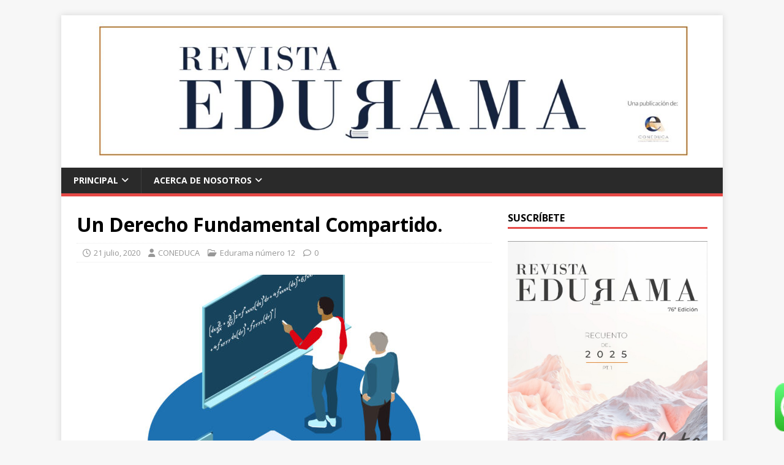

--- FILE ---
content_type: text/html; charset=UTF-8
request_url: https://revistaedurama.com/un-derecho-fundamental-compartido/
body_size: 32601
content:
<!DOCTYPE html>
<html class="no-js" lang="es">
<head>
<meta charset="UTF-8">
<meta name="viewport" content="width=device-width, initial-scale=1.0">
<link rel="profile" href="http://gmpg.org/xfn/11" />
<link rel="pingback" href="https://revistaedurama.com/xmlrpc.php" />
<meta name='robots' content='index, follow, max-image-preview:large, max-snippet:-1, max-video-preview:-1' />
<!-- This site is optimized with the Yoast SEO plugin v26.8 - https://yoast.com/product/yoast-seo-wordpress/ -->
<title>Un Derecho Fundamental Compartido. &#8211; Revista Edurama</title>
<link rel="canonical" href="https://revistaedurama.com/un-derecho-fundamental-compartido/" />
<meta property="og:locale" content="es_MX" />
<meta property="og:type" content="article" />
<meta property="og:title" content="Un Derecho Fundamental Compartido. &#8211; Revista Edurama" />
<meta property="og:description" content="Mtro. Iván Gutiérrez Barajas. El tema del presente artículo invita a reconocer, comprender y reflexionar sobre el derecho fundamental de la calidad en la educación, [...]" />
<meta property="og:url" content="https://revistaedurama.com/un-derecho-fundamental-compartido/" />
<meta property="og:site_name" content="Revista Edurama" />
<meta property="article:publisher" content="https://www.facebook.com/coneducasolucionesacademicas/" />
<meta property="article:author" content="https://www.facebook.com/coneduca/" />
<meta property="article:published_time" content="2020-07-21T05:38:17+00:00" />
<meta property="article:modified_time" content="2020-08-20T07:27:22+00:00" />
<meta property="og:image" content="https://secureservercdn.net/104.238.68.130/o5r.012.myftpupload.com/wp-content/uploads/2020/07/Un-Derecho-Fundamental-Compartido_IGB.jpg?time=1637103728" />
<meta property="og:image:width" content="2084" />
<meta property="og:image:height" content="2084" />
<meta property="og:image:type" content="image/jpeg" />
<meta name="author" content="CONEDUCA" />
<meta name="twitter:card" content="summary_large_image" />
<meta name="twitter:creator" content="@CONEDUCA_" />
<meta name="twitter:site" content="@CONEDUCA_" />
<meta name="twitter:label1" content="Escrito por" />
<meta name="twitter:data1" content="CONEDUCA" />
<meta name="twitter:label2" content="Tiempo de lectura" />
<meta name="twitter:data2" content="3 minutos" />
<script type="application/ld+json" class="yoast-schema-graph">{"@context":"https://schema.org","@graph":[{"@type":"Article","@id":"https://revistaedurama.com/un-derecho-fundamental-compartido/#article","isPartOf":{"@id":"https://revistaedurama.com/un-derecho-fundamental-compartido/"},"author":{"name":"CONEDUCA","@id":"https://revistaedurama.com/#/schema/person/78e193fef20e299da5d958354bc1a61a"},"headline":"Un Derecho Fundamental Compartido.","datePublished":"2020-07-21T05:38:17+00:00","dateModified":"2020-08-20T07:27:22+00:00","mainEntityOfPage":{"@id":"https://revistaedurama.com/un-derecho-fundamental-compartido/"},"wordCount":670,"commentCount":0,"publisher":{"@id":"https://revistaedurama.com/#organization"},"image":{"@id":"https://revistaedurama.com/un-derecho-fundamental-compartido/#primaryimage"},"thumbnailUrl":"https://revistaedurama.com/wp-content/uploads/2020/07/Un-Derecho-Fundamental-Compartido_IGB.jpg","keywords":["Calidad educativa","sociedad"],"articleSection":["Edurama número 12"],"inLanguage":"es","potentialAction":[{"@type":"CommentAction","name":"Comment","target":["https://revistaedurama.com/un-derecho-fundamental-compartido/#respond"]}]},{"@type":"WebPage","@id":"https://revistaedurama.com/un-derecho-fundamental-compartido/","url":"https://revistaedurama.com/un-derecho-fundamental-compartido/","name":"Un Derecho Fundamental Compartido. &#8211; Revista Edurama","isPartOf":{"@id":"https://revistaedurama.com/#website"},"primaryImageOfPage":{"@id":"https://revistaedurama.com/un-derecho-fundamental-compartido/#primaryimage"},"image":{"@id":"https://revistaedurama.com/un-derecho-fundamental-compartido/#primaryimage"},"thumbnailUrl":"https://revistaedurama.com/wp-content/uploads/2020/07/Un-Derecho-Fundamental-Compartido_IGB.jpg","datePublished":"2020-07-21T05:38:17+00:00","dateModified":"2020-08-20T07:27:22+00:00","breadcrumb":{"@id":"https://revistaedurama.com/un-derecho-fundamental-compartido/#breadcrumb"},"inLanguage":"es","potentialAction":[{"@type":"ReadAction","target":["https://revistaedurama.com/un-derecho-fundamental-compartido/"]}]},{"@type":"ImageObject","inLanguage":"es","@id":"https://revistaedurama.com/un-derecho-fundamental-compartido/#primaryimage","url":"https://revistaedurama.com/wp-content/uploads/2020/07/Un-Derecho-Fundamental-Compartido_IGB.jpg","contentUrl":"https://revistaedurama.com/wp-content/uploads/2020/07/Un-Derecho-Fundamental-Compartido_IGB.jpg","width":2084,"height":2084},{"@type":"BreadcrumbList","@id":"https://revistaedurama.com/un-derecho-fundamental-compartido/#breadcrumb","itemListElement":[{"@type":"ListItem","position":1,"name":"Inicio","item":"https://revistaedurama.com/"},{"@type":"ListItem","position":2,"name":"Edurama número 12","item":"https://revistaedurama.com/category/edurama-numero-12/"},{"@type":"ListItem","position":3,"name":"Un Derecho Fundamental Compartido."}]},{"@type":"WebSite","@id":"https://revistaedurama.com/#website","url":"https://revistaedurama.com/","name":"Revista Edurama","description":"&quot;Panorama de la Educación&quot;","publisher":{"@id":"https://revistaedurama.com/#organization"},"potentialAction":[{"@type":"SearchAction","target":{"@type":"EntryPoint","urlTemplate":"https://revistaedurama.com/?s={search_term_string}"},"query-input":{"@type":"PropertyValueSpecification","valueRequired":true,"valueName":"search_term_string"}}],"inLanguage":"es"},{"@type":"Organization","@id":"https://revistaedurama.com/#organization","name":"Revista Edurama by Coneduca","url":"https://revistaedurama.com/","logo":{"@type":"ImageObject","inLanguage":"es","@id":"https://revistaedurama.com/#/schema/logo/image/","url":"https://revistaedurama.com/wp-content/uploads/2019/06/iconopagina_1_original_GKumoBBvsjB.jpg","contentUrl":"https://revistaedurama.com/wp-content/uploads/2019/06/iconopagina_1_original_GKumoBBvsjB.jpg","width":512,"height":512,"caption":"Revista Edurama by Coneduca"},"image":{"@id":"https://revistaedurama.com/#/schema/logo/image/"},"sameAs":["https://www.facebook.com/coneducasolucionesacademicas/","https://x.com/CONEDUCA_","https://www.instagram.com/coneduca/","https://www.youtube.com/channel/UCGrCCVFXDA9BfPHbZ_UPdZA/featured"]},{"@type":"Person","@id":"https://revistaedurama.com/#/schema/person/78e193fef20e299da5d958354bc1a61a","name":"CONEDUCA","image":{"@type":"ImageObject","inLanguage":"es","@id":"https://revistaedurama.com/#/schema/person/image/","url":"https://secure.gravatar.com/avatar/f3e32c2d35a78401ff9cb13e12e4fcb7929edfa187a503bbb96ff21d5a894a24?s=96&d=mm&r=g","contentUrl":"https://secure.gravatar.com/avatar/f3e32c2d35a78401ff9cb13e12e4fcb7929edfa187a503bbb96ff21d5a894a24?s=96&d=mm&r=g","caption":"CONEDUCA"},"description":"La \"Revista Edurama” es una publicación de CONEDUCA S.C. Tiene como objetivo el que académicos de diversas áreas y de diferentes perfiles, puedan desarrollar y compartir sus diversas experiencias, convirtiéndola así en un espacio de reflexión y de interés para todos aquellos interesados de los temas actuales que atañen la educación. CONEDUCA, es una empresa mexicana dedicada a apoyar a las as Instituciones de Educación en su mejora continua y su excelencia académica. Se encuentra conformada por académicos reconocidos a nivel nacional, personal altamente comprometido. Siempre con un alto sentido ético y social, pero sobre todo lo que distingue a CONEDUCA es su competitividad a nivel nacional.","sameAs":["http://coneduca.com","https://www.facebook.com/coneduca/","https://www.instagram.com/coneduca/","https://www.linkedin.com/company/coneduca/","https://x.com/CONEDUCA_","https://www.youtube.com/@coneduca"],"url":"https://revistaedurama.com/author/coneduca/"}]}</script>
<!-- / Yoast SEO plugin. -->
<link rel='dns-prefetch' href='//platform-api.sharethis.com' />
<link rel='dns-prefetch' href='//fonts.googleapis.com' />
<link rel="alternate" type="application/rss+xml" title="Revista Edurama &raquo; Feed" href="https://revistaedurama.com/feed/" />
<link rel="alternate" type="application/rss+xml" title="Revista Edurama &raquo; RSS de los comentarios" href="https://revistaedurama.com/comments/feed/" />
<script type="text/javascript" id="wpp-js" src="https://revistaedurama.com/wp-content/plugins/wordpress-popular-posts/assets/js/wpp.min.js?ver=7.3.6" data-sampling="1" data-sampling-rate="100" data-api-url="https://revistaedurama.com/wp-json/wordpress-popular-posts" data-post-id="3764" data-token="06e9e01c15" data-lang="0" data-debug="0"></script>
<link rel="alternate" type="application/rss+xml" title="Revista Edurama &raquo; Un Derecho Fundamental Compartido. RSS de los comentarios" href="https://revistaedurama.com/un-derecho-fundamental-compartido/feed/" />
<link rel="alternate" title="oEmbed (JSON)" type="application/json+oembed" href="https://revistaedurama.com/wp-json/oembed/1.0/embed?url=https%3A%2F%2Frevistaedurama.com%2Fun-derecho-fundamental-compartido%2F" />
<link rel="alternate" title="oEmbed (XML)" type="text/xml+oembed" href="https://revistaedurama.com/wp-json/oembed/1.0/embed?url=https%3A%2F%2Frevistaedurama.com%2Fun-derecho-fundamental-compartido%2F&#038;format=xml" />
<!-- This site uses the Google Analytics by MonsterInsights plugin v9.11.1 - Using Analytics tracking - https://www.monsterinsights.com/ -->
<script src="//www.googletagmanager.com/gtag/js?id=G-J8VYRBGDML"  data-cfasync="false" data-wpfc-render="false" type="text/javascript" async></script>
<script data-cfasync="false" data-wpfc-render="false" type="text/javascript">
var mi_version = '9.11.1';
var mi_track_user = true;
var mi_no_track_reason = '';
var MonsterInsightsDefaultLocations = {"page_location":"https:\/\/revistaedurama.com\/un-derecho-fundamental-compartido\/"};
if ( typeof MonsterInsightsPrivacyGuardFilter === 'function' ) {
var MonsterInsightsLocations = (typeof MonsterInsightsExcludeQuery === 'object') ? MonsterInsightsPrivacyGuardFilter( MonsterInsightsExcludeQuery ) : MonsterInsightsPrivacyGuardFilter( MonsterInsightsDefaultLocations );
} else {
var MonsterInsightsLocations = (typeof MonsterInsightsExcludeQuery === 'object') ? MonsterInsightsExcludeQuery : MonsterInsightsDefaultLocations;
}
var disableStrs = [
'ga-disable-G-J8VYRBGDML',
];
/* Function to detect opted out users */
function __gtagTrackerIsOptedOut() {
for (var index = 0; index < disableStrs.length; index++) {
if (document.cookie.indexOf(disableStrs[index] + '=true') > -1) {
return true;
}
}
return false;
}
/* Disable tracking if the opt-out cookie exists. */
if (__gtagTrackerIsOptedOut()) {
for (var index = 0; index < disableStrs.length; index++) {
window[disableStrs[index]] = true;
}
}
/* Opt-out function */
function __gtagTrackerOptout() {
for (var index = 0; index < disableStrs.length; index++) {
document.cookie = disableStrs[index] + '=true; expires=Thu, 31 Dec 2099 23:59:59 UTC; path=/';
window[disableStrs[index]] = true;
}
}
if ('undefined' === typeof gaOptout) {
function gaOptout() {
__gtagTrackerOptout();
}
}
window.dataLayer = window.dataLayer || [];
window.MonsterInsightsDualTracker = {
helpers: {},
trackers: {},
};
if (mi_track_user) {
function __gtagDataLayer() {
dataLayer.push(arguments);
}
function __gtagTracker(type, name, parameters) {
if (!parameters) {
parameters = {};
}
if (parameters.send_to) {
__gtagDataLayer.apply(null, arguments);
return;
}
if (type === 'event') {
parameters.send_to = monsterinsights_frontend.v4_id;
var hookName = name;
if (typeof parameters['event_category'] !== 'undefined') {
hookName = parameters['event_category'] + ':' + name;
}
if (typeof MonsterInsightsDualTracker.trackers[hookName] !== 'undefined') {
MonsterInsightsDualTracker.trackers[hookName](parameters);
} else {
__gtagDataLayer('event', name, parameters);
}
} else {
__gtagDataLayer.apply(null, arguments);
}
}
__gtagTracker('js', new Date());
__gtagTracker('set', {
'developer_id.dZGIzZG': true,
});
if ( MonsterInsightsLocations.page_location ) {
__gtagTracker('set', MonsterInsightsLocations);
}
__gtagTracker('config', 'G-J8VYRBGDML', {"forceSSL":"true","link_attribution":"true"} );
window.gtag = __gtagTracker;										(function () {
/* https://developers.google.com/analytics/devguides/collection/analyticsjs/ */
/* ga and __gaTracker compatibility shim. */
var noopfn = function () {
return null;
};
var newtracker = function () {
return new Tracker();
};
var Tracker = function () {
return null;
};
var p = Tracker.prototype;
p.get = noopfn;
p.set = noopfn;
p.send = function () {
var args = Array.prototype.slice.call(arguments);
args.unshift('send');
__gaTracker.apply(null, args);
};
var __gaTracker = function () {
var len = arguments.length;
if (len === 0) {
return;
}
var f = arguments[len - 1];
if (typeof f !== 'object' || f === null || typeof f.hitCallback !== 'function') {
if ('send' === arguments[0]) {
var hitConverted, hitObject = false, action;
if ('event' === arguments[1]) {
if ('undefined' !== typeof arguments[3]) {
hitObject = {
'eventAction': arguments[3],
'eventCategory': arguments[2],
'eventLabel': arguments[4],
'value': arguments[5] ? arguments[5] : 1,
}
}
}
if ('pageview' === arguments[1]) {
if ('undefined' !== typeof arguments[2]) {
hitObject = {
'eventAction': 'page_view',
'page_path': arguments[2],
}
}
}
if (typeof arguments[2] === 'object') {
hitObject = arguments[2];
}
if (typeof arguments[5] === 'object') {
Object.assign(hitObject, arguments[5]);
}
if ('undefined' !== typeof arguments[1].hitType) {
hitObject = arguments[1];
if ('pageview' === hitObject.hitType) {
hitObject.eventAction = 'page_view';
}
}
if (hitObject) {
action = 'timing' === arguments[1].hitType ? 'timing_complete' : hitObject.eventAction;
hitConverted = mapArgs(hitObject);
__gtagTracker('event', action, hitConverted);
}
}
return;
}
function mapArgs(args) {
var arg, hit = {};
var gaMap = {
'eventCategory': 'event_category',
'eventAction': 'event_action',
'eventLabel': 'event_label',
'eventValue': 'event_value',
'nonInteraction': 'non_interaction',
'timingCategory': 'event_category',
'timingVar': 'name',
'timingValue': 'value',
'timingLabel': 'event_label',
'page': 'page_path',
'location': 'page_location',
'title': 'page_title',
'referrer' : 'page_referrer',
};
for (arg in args) {
if (!(!args.hasOwnProperty(arg) || !gaMap.hasOwnProperty(arg))) {
hit[gaMap[arg]] = args[arg];
} else {
hit[arg] = args[arg];
}
}
return hit;
}
try {
f.hitCallback();
} catch (ex) {
}
};
__gaTracker.create = newtracker;
__gaTracker.getByName = newtracker;
__gaTracker.getAll = function () {
return [];
};
__gaTracker.remove = noopfn;
__gaTracker.loaded = true;
window['__gaTracker'] = __gaTracker;
})();
} else {
console.log("");
(function () {
function __gtagTracker() {
return null;
}
window['__gtagTracker'] = __gtagTracker;
window['gtag'] = __gtagTracker;
})();
}
</script>
<!-- / Google Analytics by MonsterInsights -->
<style id='wp-img-auto-sizes-contain-inline-css' type='text/css'>
img:is([sizes=auto i],[sizes^="auto," i]){contain-intrinsic-size:3000px 1500px}
/*# sourceURL=wp-img-auto-sizes-contain-inline-css */
</style>
<!-- <link rel='stylesheet' id='ht_ctc_main_css-css' href='https://revistaedurama.com/wp-content/plugins/click-to-chat-for-whatsapp/new/inc/assets/css/main.css?ver=4.36' type='text/css' media='all' /> -->
<link rel="stylesheet" type="text/css" href="//revistaedurama.com/wp-content/cache/wpfc-minified/m0scr40w/2eb5t.css" media="all"/>
<style id='wp-emoji-styles-inline-css' type='text/css'>
img.wp-smiley, img.emoji {
display: inline !important;
border: none !important;
box-shadow: none !important;
height: 1em !important;
width: 1em !important;
margin: 0 0.07em !important;
vertical-align: -0.1em !important;
background: none !important;
padding: 0 !important;
}
/*# sourceURL=wp-emoji-styles-inline-css */
</style>
<style id='wp-block-library-inline-css' type='text/css'>
:root{--wp-block-synced-color:#7a00df;--wp-block-synced-color--rgb:122,0,223;--wp-bound-block-color:var(--wp-block-synced-color);--wp-editor-canvas-background:#ddd;--wp-admin-theme-color:#007cba;--wp-admin-theme-color--rgb:0,124,186;--wp-admin-theme-color-darker-10:#006ba1;--wp-admin-theme-color-darker-10--rgb:0,107,160.5;--wp-admin-theme-color-darker-20:#005a87;--wp-admin-theme-color-darker-20--rgb:0,90,135;--wp-admin-border-width-focus:2px}@media (min-resolution:192dpi){:root{--wp-admin-border-width-focus:1.5px}}.wp-element-button{cursor:pointer}:root .has-very-light-gray-background-color{background-color:#eee}:root .has-very-dark-gray-background-color{background-color:#313131}:root .has-very-light-gray-color{color:#eee}:root .has-very-dark-gray-color{color:#313131}:root .has-vivid-green-cyan-to-vivid-cyan-blue-gradient-background{background:linear-gradient(135deg,#00d084,#0693e3)}:root .has-purple-crush-gradient-background{background:linear-gradient(135deg,#34e2e4,#4721fb 50%,#ab1dfe)}:root .has-hazy-dawn-gradient-background{background:linear-gradient(135deg,#faaca8,#dad0ec)}:root .has-subdued-olive-gradient-background{background:linear-gradient(135deg,#fafae1,#67a671)}:root .has-atomic-cream-gradient-background{background:linear-gradient(135deg,#fdd79a,#004a59)}:root .has-nightshade-gradient-background{background:linear-gradient(135deg,#330968,#31cdcf)}:root .has-midnight-gradient-background{background:linear-gradient(135deg,#020381,#2874fc)}:root{--wp--preset--font-size--normal:16px;--wp--preset--font-size--huge:42px}.has-regular-font-size{font-size:1em}.has-larger-font-size{font-size:2.625em}.has-normal-font-size{font-size:var(--wp--preset--font-size--normal)}.has-huge-font-size{font-size:var(--wp--preset--font-size--huge)}.has-text-align-center{text-align:center}.has-text-align-left{text-align:left}.has-text-align-right{text-align:right}.has-fit-text{white-space:nowrap!important}#end-resizable-editor-section{display:none}.aligncenter{clear:both}.items-justified-left{justify-content:flex-start}.items-justified-center{justify-content:center}.items-justified-right{justify-content:flex-end}.items-justified-space-between{justify-content:space-between}.screen-reader-text{border:0;clip-path:inset(50%);height:1px;margin:-1px;overflow:hidden;padding:0;position:absolute;width:1px;word-wrap:normal!important}.screen-reader-text:focus{background-color:#ddd;clip-path:none;color:#444;display:block;font-size:1em;height:auto;left:5px;line-height:normal;padding:15px 23px 14px;text-decoration:none;top:5px;width:auto;z-index:100000}html :where(.has-border-color){border-style:solid}html :where([style*=border-top-color]){border-top-style:solid}html :where([style*=border-right-color]){border-right-style:solid}html :where([style*=border-bottom-color]){border-bottom-style:solid}html :where([style*=border-left-color]){border-left-style:solid}html :where([style*=border-width]){border-style:solid}html :where([style*=border-top-width]){border-top-style:solid}html :where([style*=border-right-width]){border-right-style:solid}html :where([style*=border-bottom-width]){border-bottom-style:solid}html :where([style*=border-left-width]){border-left-style:solid}html :where(img[class*=wp-image-]){height:auto;max-width:100%}:where(figure){margin:0 0 1em}html :where(.is-position-sticky){--wp-admin--admin-bar--position-offset:var(--wp-admin--admin-bar--height,0px)}@media screen and (max-width:600px){html :where(.is-position-sticky){--wp-admin--admin-bar--position-offset:0px}}
/*# sourceURL=wp-block-library-inline-css */
</style><style id='wp-block-image-inline-css' type='text/css'>
.wp-block-image>a,.wp-block-image>figure>a{display:inline-block}.wp-block-image img{box-sizing:border-box;height:auto;max-width:100%;vertical-align:bottom}@media not (prefers-reduced-motion){.wp-block-image img.hide{visibility:hidden}.wp-block-image img.show{animation:show-content-image .4s}}.wp-block-image[style*=border-radius] img,.wp-block-image[style*=border-radius]>a{border-radius:inherit}.wp-block-image.has-custom-border img{box-sizing:border-box}.wp-block-image.aligncenter{text-align:center}.wp-block-image.alignfull>a,.wp-block-image.alignwide>a{width:100%}.wp-block-image.alignfull img,.wp-block-image.alignwide img{height:auto;width:100%}.wp-block-image .aligncenter,.wp-block-image .alignleft,.wp-block-image .alignright,.wp-block-image.aligncenter,.wp-block-image.alignleft,.wp-block-image.alignright{display:table}.wp-block-image .aligncenter>figcaption,.wp-block-image .alignleft>figcaption,.wp-block-image .alignright>figcaption,.wp-block-image.aligncenter>figcaption,.wp-block-image.alignleft>figcaption,.wp-block-image.alignright>figcaption{caption-side:bottom;display:table-caption}.wp-block-image .alignleft{float:left;margin:.5em 1em .5em 0}.wp-block-image .alignright{float:right;margin:.5em 0 .5em 1em}.wp-block-image .aligncenter{margin-left:auto;margin-right:auto}.wp-block-image :where(figcaption){margin-bottom:1em;margin-top:.5em}.wp-block-image.is-style-circle-mask img{border-radius:9999px}@supports ((-webkit-mask-image:none) or (mask-image:none)) or (-webkit-mask-image:none){.wp-block-image.is-style-circle-mask img{border-radius:0;-webkit-mask-image:url('data:image/svg+xml;utf8,<svg viewBox="0 0 100 100" xmlns="http://www.w3.org/2000/svg"><circle cx="50" cy="50" r="50"/></svg>');mask-image:url('data:image/svg+xml;utf8,<svg viewBox="0 0 100 100" xmlns="http://www.w3.org/2000/svg"><circle cx="50" cy="50" r="50"/></svg>');mask-mode:alpha;-webkit-mask-position:center;mask-position:center;-webkit-mask-repeat:no-repeat;mask-repeat:no-repeat;-webkit-mask-size:contain;mask-size:contain}}:root :where(.wp-block-image.is-style-rounded img,.wp-block-image .is-style-rounded img){border-radius:9999px}.wp-block-image figure{margin:0}.wp-lightbox-container{display:flex;flex-direction:column;position:relative}.wp-lightbox-container img{cursor:zoom-in}.wp-lightbox-container img:hover+button{opacity:1}.wp-lightbox-container button{align-items:center;backdrop-filter:blur(16px) saturate(180%);background-color:#5a5a5a40;border:none;border-radius:4px;cursor:zoom-in;display:flex;height:20px;justify-content:center;opacity:0;padding:0;position:absolute;right:16px;text-align:center;top:16px;width:20px;z-index:100}@media not (prefers-reduced-motion){.wp-lightbox-container button{transition:opacity .2s ease}}.wp-lightbox-container button:focus-visible{outline:3px auto #5a5a5a40;outline:3px auto -webkit-focus-ring-color;outline-offset:3px}.wp-lightbox-container button:hover{cursor:pointer;opacity:1}.wp-lightbox-container button:focus{opacity:1}.wp-lightbox-container button:focus,.wp-lightbox-container button:hover,.wp-lightbox-container button:not(:hover):not(:active):not(.has-background){background-color:#5a5a5a40;border:none}.wp-lightbox-overlay{box-sizing:border-box;cursor:zoom-out;height:100vh;left:0;overflow:hidden;position:fixed;top:0;visibility:hidden;width:100%;z-index:100000}.wp-lightbox-overlay .close-button{align-items:center;cursor:pointer;display:flex;justify-content:center;min-height:40px;min-width:40px;padding:0;position:absolute;right:calc(env(safe-area-inset-right) + 16px);top:calc(env(safe-area-inset-top) + 16px);z-index:5000000}.wp-lightbox-overlay .close-button:focus,.wp-lightbox-overlay .close-button:hover,.wp-lightbox-overlay .close-button:not(:hover):not(:active):not(.has-background){background:none;border:none}.wp-lightbox-overlay .lightbox-image-container{height:var(--wp--lightbox-container-height);left:50%;overflow:hidden;position:absolute;top:50%;transform:translate(-50%,-50%);transform-origin:top left;width:var(--wp--lightbox-container-width);z-index:9999999999}.wp-lightbox-overlay .wp-block-image{align-items:center;box-sizing:border-box;display:flex;height:100%;justify-content:center;margin:0;position:relative;transform-origin:0 0;width:100%;z-index:3000000}.wp-lightbox-overlay .wp-block-image img{height:var(--wp--lightbox-image-height);min-height:var(--wp--lightbox-image-height);min-width:var(--wp--lightbox-image-width);width:var(--wp--lightbox-image-width)}.wp-lightbox-overlay .wp-block-image figcaption{display:none}.wp-lightbox-overlay button{background:none;border:none}.wp-lightbox-overlay .scrim{background-color:#fff;height:100%;opacity:.9;position:absolute;width:100%;z-index:2000000}.wp-lightbox-overlay.active{visibility:visible}@media not (prefers-reduced-motion){.wp-lightbox-overlay.active{animation:turn-on-visibility .25s both}.wp-lightbox-overlay.active img{animation:turn-on-visibility .35s both}.wp-lightbox-overlay.show-closing-animation:not(.active){animation:turn-off-visibility .35s both}.wp-lightbox-overlay.show-closing-animation:not(.active) img{animation:turn-off-visibility .25s both}.wp-lightbox-overlay.zoom.active{animation:none;opacity:1;visibility:visible}.wp-lightbox-overlay.zoom.active .lightbox-image-container{animation:lightbox-zoom-in .4s}.wp-lightbox-overlay.zoom.active .lightbox-image-container img{animation:none}.wp-lightbox-overlay.zoom.active .scrim{animation:turn-on-visibility .4s forwards}.wp-lightbox-overlay.zoom.show-closing-animation:not(.active){animation:none}.wp-lightbox-overlay.zoom.show-closing-animation:not(.active) .lightbox-image-container{animation:lightbox-zoom-out .4s}.wp-lightbox-overlay.zoom.show-closing-animation:not(.active) .lightbox-image-container img{animation:none}.wp-lightbox-overlay.zoom.show-closing-animation:not(.active) .scrim{animation:turn-off-visibility .4s forwards}}@keyframes show-content-image{0%{visibility:hidden}99%{visibility:hidden}to{visibility:visible}}@keyframes turn-on-visibility{0%{opacity:0}to{opacity:1}}@keyframes turn-off-visibility{0%{opacity:1;visibility:visible}99%{opacity:0;visibility:visible}to{opacity:0;visibility:hidden}}@keyframes lightbox-zoom-in{0%{transform:translate(calc((-100vw + var(--wp--lightbox-scrollbar-width))/2 + var(--wp--lightbox-initial-left-position)),calc(-50vh + var(--wp--lightbox-initial-top-position))) scale(var(--wp--lightbox-scale))}to{transform:translate(-50%,-50%) scale(1)}}@keyframes lightbox-zoom-out{0%{transform:translate(-50%,-50%) scale(1);visibility:visible}99%{visibility:visible}to{transform:translate(calc((-100vw + var(--wp--lightbox-scrollbar-width))/2 + var(--wp--lightbox-initial-left-position)),calc(-50vh + var(--wp--lightbox-initial-top-position))) scale(var(--wp--lightbox-scale));visibility:hidden}}
/*# sourceURL=https://revistaedurama.com/wp-includes/blocks/image/style.min.css */
</style>
<style id='wp-block-columns-inline-css' type='text/css'>
.wp-block-columns{box-sizing:border-box;display:flex;flex-wrap:wrap!important}@media (min-width:782px){.wp-block-columns{flex-wrap:nowrap!important}}.wp-block-columns{align-items:normal!important}.wp-block-columns.are-vertically-aligned-top{align-items:flex-start}.wp-block-columns.are-vertically-aligned-center{align-items:center}.wp-block-columns.are-vertically-aligned-bottom{align-items:flex-end}@media (max-width:781px){.wp-block-columns:not(.is-not-stacked-on-mobile)>.wp-block-column{flex-basis:100%!important}}@media (min-width:782px){.wp-block-columns:not(.is-not-stacked-on-mobile)>.wp-block-column{flex-basis:0;flex-grow:1}.wp-block-columns:not(.is-not-stacked-on-mobile)>.wp-block-column[style*=flex-basis]{flex-grow:0}}.wp-block-columns.is-not-stacked-on-mobile{flex-wrap:nowrap!important}.wp-block-columns.is-not-stacked-on-mobile>.wp-block-column{flex-basis:0;flex-grow:1}.wp-block-columns.is-not-stacked-on-mobile>.wp-block-column[style*=flex-basis]{flex-grow:0}:where(.wp-block-columns){margin-bottom:1.75em}:where(.wp-block-columns.has-background){padding:1.25em 2.375em}.wp-block-column{flex-grow:1;min-width:0;overflow-wrap:break-word;word-break:break-word}.wp-block-column.is-vertically-aligned-top{align-self:flex-start}.wp-block-column.is-vertically-aligned-center{align-self:center}.wp-block-column.is-vertically-aligned-bottom{align-self:flex-end}.wp-block-column.is-vertically-aligned-stretch{align-self:stretch}.wp-block-column.is-vertically-aligned-bottom,.wp-block-column.is-vertically-aligned-center,.wp-block-column.is-vertically-aligned-top{width:100%}
/*# sourceURL=https://revistaedurama.com/wp-includes/blocks/columns/style.min.css */
</style>
<style id='wp-block-group-inline-css' type='text/css'>
.wp-block-group{box-sizing:border-box}:where(.wp-block-group.wp-block-group-is-layout-constrained){position:relative}
/*# sourceURL=https://revistaedurama.com/wp-includes/blocks/group/style.min.css */
</style>
<style id='global-styles-inline-css' type='text/css'>
:root{--wp--preset--aspect-ratio--square: 1;--wp--preset--aspect-ratio--4-3: 4/3;--wp--preset--aspect-ratio--3-4: 3/4;--wp--preset--aspect-ratio--3-2: 3/2;--wp--preset--aspect-ratio--2-3: 2/3;--wp--preset--aspect-ratio--16-9: 16/9;--wp--preset--aspect-ratio--9-16: 9/16;--wp--preset--color--black: #000000;--wp--preset--color--cyan-bluish-gray: #abb8c3;--wp--preset--color--white: #ffffff;--wp--preset--color--pale-pink: #f78da7;--wp--preset--color--vivid-red: #cf2e2e;--wp--preset--color--luminous-vivid-orange: #ff6900;--wp--preset--color--luminous-vivid-amber: #fcb900;--wp--preset--color--light-green-cyan: #7bdcb5;--wp--preset--color--vivid-green-cyan: #00d084;--wp--preset--color--pale-cyan-blue: #8ed1fc;--wp--preset--color--vivid-cyan-blue: #0693e3;--wp--preset--color--vivid-purple: #9b51e0;--wp--preset--gradient--vivid-cyan-blue-to-vivid-purple: linear-gradient(135deg,rgb(6,147,227) 0%,rgb(155,81,224) 100%);--wp--preset--gradient--light-green-cyan-to-vivid-green-cyan: linear-gradient(135deg,rgb(122,220,180) 0%,rgb(0,208,130) 100%);--wp--preset--gradient--luminous-vivid-amber-to-luminous-vivid-orange: linear-gradient(135deg,rgb(252,185,0) 0%,rgb(255,105,0) 100%);--wp--preset--gradient--luminous-vivid-orange-to-vivid-red: linear-gradient(135deg,rgb(255,105,0) 0%,rgb(207,46,46) 100%);--wp--preset--gradient--very-light-gray-to-cyan-bluish-gray: linear-gradient(135deg,rgb(238,238,238) 0%,rgb(169,184,195) 100%);--wp--preset--gradient--cool-to-warm-spectrum: linear-gradient(135deg,rgb(74,234,220) 0%,rgb(151,120,209) 20%,rgb(207,42,186) 40%,rgb(238,44,130) 60%,rgb(251,105,98) 80%,rgb(254,248,76) 100%);--wp--preset--gradient--blush-light-purple: linear-gradient(135deg,rgb(255,206,236) 0%,rgb(152,150,240) 100%);--wp--preset--gradient--blush-bordeaux: linear-gradient(135deg,rgb(254,205,165) 0%,rgb(254,45,45) 50%,rgb(107,0,62) 100%);--wp--preset--gradient--luminous-dusk: linear-gradient(135deg,rgb(255,203,112) 0%,rgb(199,81,192) 50%,rgb(65,88,208) 100%);--wp--preset--gradient--pale-ocean: linear-gradient(135deg,rgb(255,245,203) 0%,rgb(182,227,212) 50%,rgb(51,167,181) 100%);--wp--preset--gradient--electric-grass: linear-gradient(135deg,rgb(202,248,128) 0%,rgb(113,206,126) 100%);--wp--preset--gradient--midnight: linear-gradient(135deg,rgb(2,3,129) 0%,rgb(40,116,252) 100%);--wp--preset--font-size--small: 13px;--wp--preset--font-size--medium: 20px;--wp--preset--font-size--large: 36px;--wp--preset--font-size--x-large: 42px;--wp--preset--spacing--20: 0.44rem;--wp--preset--spacing--30: 0.67rem;--wp--preset--spacing--40: 1rem;--wp--preset--spacing--50: 1.5rem;--wp--preset--spacing--60: 2.25rem;--wp--preset--spacing--70: 3.38rem;--wp--preset--spacing--80: 5.06rem;--wp--preset--shadow--natural: 6px 6px 9px rgba(0, 0, 0, 0.2);--wp--preset--shadow--deep: 12px 12px 50px rgba(0, 0, 0, 0.4);--wp--preset--shadow--sharp: 6px 6px 0px rgba(0, 0, 0, 0.2);--wp--preset--shadow--outlined: 6px 6px 0px -3px rgb(255, 255, 255), 6px 6px rgb(0, 0, 0);--wp--preset--shadow--crisp: 6px 6px 0px rgb(0, 0, 0);}:where(.is-layout-flex){gap: 0.5em;}:where(.is-layout-grid){gap: 0.5em;}body .is-layout-flex{display: flex;}.is-layout-flex{flex-wrap: wrap;align-items: center;}.is-layout-flex > :is(*, div){margin: 0;}body .is-layout-grid{display: grid;}.is-layout-grid > :is(*, div){margin: 0;}:where(.wp-block-columns.is-layout-flex){gap: 2em;}:where(.wp-block-columns.is-layout-grid){gap: 2em;}:where(.wp-block-post-template.is-layout-flex){gap: 1.25em;}:where(.wp-block-post-template.is-layout-grid){gap: 1.25em;}.has-black-color{color: var(--wp--preset--color--black) !important;}.has-cyan-bluish-gray-color{color: var(--wp--preset--color--cyan-bluish-gray) !important;}.has-white-color{color: var(--wp--preset--color--white) !important;}.has-pale-pink-color{color: var(--wp--preset--color--pale-pink) !important;}.has-vivid-red-color{color: var(--wp--preset--color--vivid-red) !important;}.has-luminous-vivid-orange-color{color: var(--wp--preset--color--luminous-vivid-orange) !important;}.has-luminous-vivid-amber-color{color: var(--wp--preset--color--luminous-vivid-amber) !important;}.has-light-green-cyan-color{color: var(--wp--preset--color--light-green-cyan) !important;}.has-vivid-green-cyan-color{color: var(--wp--preset--color--vivid-green-cyan) !important;}.has-pale-cyan-blue-color{color: var(--wp--preset--color--pale-cyan-blue) !important;}.has-vivid-cyan-blue-color{color: var(--wp--preset--color--vivid-cyan-blue) !important;}.has-vivid-purple-color{color: var(--wp--preset--color--vivid-purple) !important;}.has-black-background-color{background-color: var(--wp--preset--color--black) !important;}.has-cyan-bluish-gray-background-color{background-color: var(--wp--preset--color--cyan-bluish-gray) !important;}.has-white-background-color{background-color: var(--wp--preset--color--white) !important;}.has-pale-pink-background-color{background-color: var(--wp--preset--color--pale-pink) !important;}.has-vivid-red-background-color{background-color: var(--wp--preset--color--vivid-red) !important;}.has-luminous-vivid-orange-background-color{background-color: var(--wp--preset--color--luminous-vivid-orange) !important;}.has-luminous-vivid-amber-background-color{background-color: var(--wp--preset--color--luminous-vivid-amber) !important;}.has-light-green-cyan-background-color{background-color: var(--wp--preset--color--light-green-cyan) !important;}.has-vivid-green-cyan-background-color{background-color: var(--wp--preset--color--vivid-green-cyan) !important;}.has-pale-cyan-blue-background-color{background-color: var(--wp--preset--color--pale-cyan-blue) !important;}.has-vivid-cyan-blue-background-color{background-color: var(--wp--preset--color--vivid-cyan-blue) !important;}.has-vivid-purple-background-color{background-color: var(--wp--preset--color--vivid-purple) !important;}.has-black-border-color{border-color: var(--wp--preset--color--black) !important;}.has-cyan-bluish-gray-border-color{border-color: var(--wp--preset--color--cyan-bluish-gray) !important;}.has-white-border-color{border-color: var(--wp--preset--color--white) !important;}.has-pale-pink-border-color{border-color: var(--wp--preset--color--pale-pink) !important;}.has-vivid-red-border-color{border-color: var(--wp--preset--color--vivid-red) !important;}.has-luminous-vivid-orange-border-color{border-color: var(--wp--preset--color--luminous-vivid-orange) !important;}.has-luminous-vivid-amber-border-color{border-color: var(--wp--preset--color--luminous-vivid-amber) !important;}.has-light-green-cyan-border-color{border-color: var(--wp--preset--color--light-green-cyan) !important;}.has-vivid-green-cyan-border-color{border-color: var(--wp--preset--color--vivid-green-cyan) !important;}.has-pale-cyan-blue-border-color{border-color: var(--wp--preset--color--pale-cyan-blue) !important;}.has-vivid-cyan-blue-border-color{border-color: var(--wp--preset--color--vivid-cyan-blue) !important;}.has-vivid-purple-border-color{border-color: var(--wp--preset--color--vivid-purple) !important;}.has-vivid-cyan-blue-to-vivid-purple-gradient-background{background: var(--wp--preset--gradient--vivid-cyan-blue-to-vivid-purple) !important;}.has-light-green-cyan-to-vivid-green-cyan-gradient-background{background: var(--wp--preset--gradient--light-green-cyan-to-vivid-green-cyan) !important;}.has-luminous-vivid-amber-to-luminous-vivid-orange-gradient-background{background: var(--wp--preset--gradient--luminous-vivid-amber-to-luminous-vivid-orange) !important;}.has-luminous-vivid-orange-to-vivid-red-gradient-background{background: var(--wp--preset--gradient--luminous-vivid-orange-to-vivid-red) !important;}.has-very-light-gray-to-cyan-bluish-gray-gradient-background{background: var(--wp--preset--gradient--very-light-gray-to-cyan-bluish-gray) !important;}.has-cool-to-warm-spectrum-gradient-background{background: var(--wp--preset--gradient--cool-to-warm-spectrum) !important;}.has-blush-light-purple-gradient-background{background: var(--wp--preset--gradient--blush-light-purple) !important;}.has-blush-bordeaux-gradient-background{background: var(--wp--preset--gradient--blush-bordeaux) !important;}.has-luminous-dusk-gradient-background{background: var(--wp--preset--gradient--luminous-dusk) !important;}.has-pale-ocean-gradient-background{background: var(--wp--preset--gradient--pale-ocean) !important;}.has-electric-grass-gradient-background{background: var(--wp--preset--gradient--electric-grass) !important;}.has-midnight-gradient-background{background: var(--wp--preset--gradient--midnight) !important;}.has-small-font-size{font-size: var(--wp--preset--font-size--small) !important;}.has-medium-font-size{font-size: var(--wp--preset--font-size--medium) !important;}.has-large-font-size{font-size: var(--wp--preset--font-size--large) !important;}.has-x-large-font-size{font-size: var(--wp--preset--font-size--x-large) !important;}
:where(.wp-block-columns.is-layout-flex){gap: 2em;}:where(.wp-block-columns.is-layout-grid){gap: 2em;}
/*# sourceURL=global-styles-inline-css */
</style>
<style id='core-block-supports-inline-css' type='text/css'>
.wp-container-core-columns-is-layout-9d6595d7{flex-wrap:nowrap;}
/*# sourceURL=core-block-supports-inline-css */
</style>
<style id='classic-theme-styles-inline-css' type='text/css'>
/*! This file is auto-generated */
.wp-block-button__link{color:#fff;background-color:#32373c;border-radius:9999px;box-shadow:none;text-decoration:none;padding:calc(.667em + 2px) calc(1.333em + 2px);font-size:1.125em}.wp-block-file__button{background:#32373c;color:#fff;text-decoration:none}
/*# sourceURL=/wp-includes/css/classic-themes.min.css */
</style>
<!-- <link rel='stylesheet' id='wp-components-css' href='https://revistaedurama.com/wp-includes/css/dist/components/style.min.css?ver=6.9' type='text/css' media='all' /> -->
<!-- <link rel='stylesheet' id='wp-preferences-css' href='https://revistaedurama.com/wp-includes/css/dist/preferences/style.min.css?ver=6.9' type='text/css' media='all' /> -->
<!-- <link rel='stylesheet' id='wp-block-editor-css' href='https://revistaedurama.com/wp-includes/css/dist/block-editor/style.min.css?ver=6.9' type='text/css' media='all' /> -->
<!-- <link rel='stylesheet' id='popup-maker-block-library-style-css' href='https://revistaedurama.com/wp-content/plugins/popup-maker/dist/packages/block-library-style.css?ver=dbea705cfafe089d65f1' type='text/css' media='all' /> -->
<!-- <link rel='stylesheet' id='font-awesome-css' href='https://revistaedurama.com/wp-content/plugins/contact-widgets/assets/css/font-awesome.min.css?ver=4.7.0' type='text/css' media='all' /> -->
<!-- <link rel='stylesheet' id='plyr-css-css' href='https://revistaedurama.com/wp-content/plugins/easy-video-player/lib/plyr.css?ver=6.9' type='text/css' media='all' /> -->
<!-- <link rel='stylesheet' id='Rich_Web_Video_Slider-css' href='https://revistaedurama.com/wp-content/plugins/slider-video/Style/Rich-Web-Video-Slider-Widget.css?ver=6.9' type='text/css' media='all' /> -->
<!-- <link rel='stylesheet' id='fontawesomeSl-css-css' href='https://revistaedurama.com/wp-content/plugins/slider-video/Style/richwebicons.css?ver=6.9' type='text/css' media='all' /> -->
<!-- <link rel='stylesheet' id='wordpress-popular-posts-css-css' href='https://revistaedurama.com/wp-content/plugins/wordpress-popular-posts/assets/css/wpp.css?ver=7.3.6' type='text/css' media='all' /> -->
<link rel="stylesheet" type="text/css" href="//revistaedurama.com/wp-content/cache/wpfc-minified/deaxhf1k/2eb5t.css" media="all"/>
<link rel='stylesheet' id='mh-google-fonts-css' href='https://fonts.googleapis.com/css?family=Open+Sans:400,400italic,700,600' type='text/css' media='all' />
<!-- <link rel='stylesheet' id='mh-magazine-lite-css' href='https://revistaedurama.com/wp-content/themes/mh-magazine-lite/style.css?ver=2.10.0' type='text/css' media='all' /> -->
<!-- <link rel='stylesheet' id='mh-font-awesome-css' href='https://revistaedurama.com/wp-content/themes/mh-magazine-lite/includes/font-awesome.min.css' type='text/css' media='all' /> -->
<!-- <link rel='stylesheet' id='wpcw-css' href='https://revistaedurama.com/wp-content/plugins/contact-widgets/assets/css/style.min.css?ver=1.0.1' type='text/css' media='all' /> -->
<!-- <link rel='stylesheet' id='wp-block-paragraph-css' href='https://revistaedurama.com/wp-includes/blocks/paragraph/style.min.css?ver=6.9' type='text/css' media='all' /> -->
<!-- <link rel='stylesheet' id='wp-block-quote-css' href='https://revistaedurama.com/wp-includes/blocks/quote/style.min.css?ver=6.9' type='text/css' media='all' /> -->
<!-- <link rel='stylesheet' id='wp-block-list-css' href='https://revistaedurama.com/wp-includes/blocks/list/style.min.css?ver=6.9' type='text/css' media='all' /> -->
<!-- <link rel='stylesheet' id='wp-block-media-text-css' href='https://revistaedurama.com/wp-includes/blocks/media-text/style.min.css?ver=6.9' type='text/css' media='all' /> -->
<!-- <link rel='stylesheet' id='simple-share-buttons-adder-ssba-css' href='https://revistaedurama.com/wp-content/plugins/simple-share-buttons-adder/css/ssba.css?ver=1758729892' type='text/css' media='all' /> -->
<link rel="stylesheet" type="text/css" href="//revistaedurama.com/wp-content/cache/wpfc-minified/eh688acn/2fbuh.css" media="all"/>
<style id='simple-share-buttons-adder-ssba-inline-css' type='text/css'>
.ssba img
{border:  0;
box-shadow: none !important;
display: inline !important;
vertical-align: middle;
box-sizing: unset;
}
.ssba-classic-2 .ssbp-text {
display: none!important;
}
.ssbp-list li a {height: 48px!important; width: 48px!important; 
}
.ssbp-list li a:hover {
}
.ssbp-list li a svg, .ssbp-list li a.ssbp-douban span:not(.color-icon) svg, .ssbp-list li a svg path, .ssbp-list li a.ssbp-surfingbird span:not(.color-icon) svg polygon {line-height: 48px!important;; font-size: 18px;}
.ssbp-list li a:hover svg, .ssbp-list li a:hover span:not(.color-icon) svg, .ssbp-list li a.ssbp-douban:hover span:not(.color-icon) svg path, .ssbp-list li a.ssbp-surfingbird:hover svg polygon {}
.ssbp-list li {
margin-left: 12px!important;
}
.ssba-share-text {
font-size: 31px;  font-weight: normal; font-family: inherit;
}
#ssba-bar-2 .ssbp-bar-list {
max-width: 48px !important;;
}
#ssba-bar-2 .ssbp-bar-list li a {height: 48px !important; width: 48px !important; 
}
#ssba-bar-2 .ssbp-bar-list li a:hover {
}
#ssba-bar-2 .ssbp-bar-list li a svg,
#ssba-bar-2 .ssbp-bar-list li a svg path, .ssbp-bar-list li a.ssbp-surfingbird span:not(.color-icon) svg polygon {line-height: 48px !important;; width: 24px; height: 24px;}
#ssba-bar-2 .ssbp-bar-list li a:hover svg,
#ssba-bar-2 .ssbp-bar-list li a:hover svg path, .ssbp-bar-list li a.ssbp-surfingbird span:not(.color-icon) svg polygon {}
#ssba-bar-2 .ssbp-bar-list li {
margin: 0px 0!important;
}@media only screen and ( max-width: 780px ) {
#ssba-bar-2 {
display: block;
}
}
/*# sourceURL=simple-share-buttons-adder-ssba-inline-css */
</style>
<!--n2css--><!--n2js--><script type="text/javascript" src="https://revistaedurama.com/wp-includes/js/jquery/jquery.min.js?ver=3.7.1" id="jquery-core-js"></script>
<script type="text/javascript" src="https://revistaedurama.com/wp-includes/js/jquery/jquery-migrate.min.js?ver=3.4.1" id="jquery-migrate-js"></script>
<script type="text/javascript" src="https://revistaedurama.com/wp-content/plugins/google-analytics-for-wordpress/assets/js/frontend-gtag.min.js?ver=9.11.1" id="monsterinsights-frontend-script-js" async="async" data-wp-strategy="async"></script>
<script data-cfasync="false" data-wpfc-render="false" type="text/javascript" id='monsterinsights-frontend-script-js-extra'>/* <![CDATA[ */
var monsterinsights_frontend = {"js_events_tracking":"true","download_extensions":"doc,pdf,ppt,zip,xls,docx,pptx,xlsx","inbound_paths":"[{\"path\":\"\\\/go\\\/\",\"label\":\"affiliate\"},{\"path\":\"\\\/recommend\\\/\",\"label\":\"affiliate\"}]","home_url":"https:\/\/revistaedurama.com","hash_tracking":"false","v4_id":"G-J8VYRBGDML"};/* ]]> */
</script>
<script type="text/javascript" id="plyr-js-js-extra">
/* <![CDATA[ */
var easy_video_player = {"plyr_iconUrl":"https://revistaedurama.com/wp-content/plugins/easy-video-player/lib/plyr.svg","plyr_blankVideo":"https://revistaedurama.com/wp-content/plugins/easy-video-player/lib/blank.mp4"};
//# sourceURL=plyr-js-js-extra
/* ]]> */
</script>
<script type="text/javascript" src="https://revistaedurama.com/wp-content/plugins/easy-video-player/lib/plyr.js?ver=6.9" id="plyr-js-js"></script>
<script type="text/javascript" src="//platform-api.sharethis.com/js/sharethis.js?ver=8.5.3#property=62c3a3cb8ab6ca0012890763&amp;product=gdpr-compliance-tool-v2&amp;source=simple-share-buttons-adder-wordpress" id="simple-share-buttons-adder-mu-js"></script>
<script type="text/javascript" src="https://revistaedurama.com/wp-includes/js/jquery/ui/core.min.js?ver=1.13.3" id="jquery-ui-core-js"></script>
<script type="text/javascript" id="Rich_Web_Video_Slider-js-extra">
/* <![CDATA[ */
var object = {"ajaxurl":"https://revistaedurama.com/wp-admin/admin-ajax.php"};
//# sourceURL=Rich_Web_Video_Slider-js-extra
/* ]]> */
</script>
<script type="text/javascript" src="https://revistaedurama.com/wp-content/plugins/slider-video/Scripts/Rich-Web-Video-Slider-Widget.js?ver=6.9" id="Rich_Web_Video_Slider-js"></script>
<script type="text/javascript" id="mh-scripts-js-extra">
/* <![CDATA[ */
var mh_magazine = {"text":{"toggle_menu":"Toggle Menu"}};
//# sourceURL=mh-scripts-js-extra
/* ]]> */
</script>
<script type="text/javascript" src="https://revistaedurama.com/wp-content/themes/mh-magazine-lite/js/scripts.js?ver=2.10.0" id="mh-scripts-js"></script>
<link rel="https://api.w.org/" href="https://revistaedurama.com/wp-json/" /><link rel="alternate" title="JSON" type="application/json" href="https://revistaedurama.com/wp-json/wp/v2/posts/3764" /><link rel="EditURI" type="application/rsd+xml" title="RSD" href="https://revistaedurama.com/xmlrpc.php?rsd" />
<meta name="generator" content="WordPress 6.9" />
<link rel='shortlink' href='https://revistaedurama.com/?p=3764' />
<style id="wpp-loading-animation-styles">@-webkit-keyframes bgslide{from{background-position-x:0}to{background-position-x:-200%}}@keyframes bgslide{from{background-position-x:0}to{background-position-x:-200%}}.wpp-widget-block-placeholder,.wpp-shortcode-placeholder{margin:0 auto;width:60px;height:3px;background:#dd3737;background:linear-gradient(90deg,#dd3737 0%,#571313 10%,#dd3737 100%);background-size:200% auto;border-radius:3px;-webkit-animation:bgslide 1s infinite linear;animation:bgslide 1s infinite linear}</style>
<!--[if lt IE 9]>
<script src="https://revistaedurama.com/wp-content/themes/mh-magazine-lite/js/css3-mediaqueries.js"></script>
<![endif]-->
<link rel="icon" href="https://revistaedurama.com/wp-content/uploads/2023/01/cropped-ICONO-pagina-32x32.jpg" sizes="32x32" />
<link rel="icon" href="https://revistaedurama.com/wp-content/uploads/2023/01/cropped-ICONO-pagina-192x192.jpg" sizes="192x192" />
<link rel="apple-touch-icon" href="https://revistaedurama.com/wp-content/uploads/2023/01/cropped-ICONO-pagina-180x180.jpg" />
<meta name="msapplication-TileImage" content="https://revistaedurama.com/wp-content/uploads/2023/01/cropped-ICONO-pagina-270x270.jpg" />
<!-- <link rel='stylesheet' id='monsterinsights-editor-frontend-style-css' href='https://revistaedurama.com/wp-content/plugins/google-analytics-for-wordpress/assets/css/frontend.min.css?ver=9.11.1' type='text/css' media='all' /> -->
<link rel="stylesheet" type="text/css" href="//revistaedurama.com/wp-content/cache/wpfc-minified/lxw759ue/2eb5t.css" media="all"/>
</head>
<body id="mh-mobile" class="wp-singular post-template-default single single-post postid-3764 single-format-standard wp-theme-mh-magazine-lite mh-right-sb" itemscope="itemscope" itemtype="https://schema.org/WebPage">
<div class="mh-container mh-container-outer">
<div class="mh-header-mobile-nav mh-clearfix"></div>
<header class="mh-header" itemscope="itemscope" itemtype="https://schema.org/WPHeader">
<div class="mh-container mh-container-inner mh-row mh-clearfix">
<div class="mh-custom-header mh-clearfix">
<a class="mh-header-image-link" href="https://revistaedurama.com/" title="Revista Edurama" rel="home">
<img class="mh-header-image" src="https://revistaedurama.com/wp-content/uploads/2024/11/cropped-Imagen-del-sitio-1.jpeg" height="346" width="1500" alt="Revista Edurama" />
</a>
</div>
</div>
<div class="mh-main-nav-wrap">
<nav class="mh-navigation mh-main-nav mh-container mh-container-inner mh-clearfix" itemscope="itemscope" itemtype="https://schema.org/SiteNavigationElement">
<div class="menu-menu-inicial-container"><ul id="menu-menu-inicial" class="menu"><li id="menu-item-6226" class="menu-item menu-item-type-post_type menu-item-object-page menu-item-home menu-item-has-children menu-item-6226"><a href="https://revistaedurama.com/">Principal</a>
<ul class="sub-menu">
<li id="menu-item-12180" class="menu-item menu-item-type-taxonomy menu-item-object-category menu-item-12180"><a href="https://revistaedurama.com/category/edurama-numero-74/">Edurama número 74</a></li>
<li id="menu-item-6231" class="menu-item menu-item-type-taxonomy menu-item-object-category menu-item-6231"><a href="https://revistaedurama.com/category/noti-edurama/">Noti-Edurama</a></li>
<li id="menu-item-6230" class="menu-item menu-item-type-taxonomy menu-item-object-category menu-item-6230"><a href="https://revistaedurama.com/category/desde-nuestra-trinchera/">Desde nuestra Trinchera</a></li>
<li id="menu-item-6227" class="menu-item menu-item-type-post_type menu-item-object-page menu-item-6227"><a href="https://revistaedurama.com/inicio/numeros-anteriores-1/">Números anteriores</a></li>
<li id="menu-item-6229" class="menu-item menu-item-type-taxonomy menu-item-object-category menu-item-6229"><a href="https://revistaedurama.com/category/convocatoria/">Convocatoria</a></li>
<li id="menu-item-6235" class="menu-item menu-item-type-taxonomy menu-item-object-category menu-item-6235"><a href="https://revistaedurama.com/category/bibliotecas-virtuales-de-acceso-gratuito/">Bibliotecas Virtuales de acceso gratuito</a></li>
<li id="menu-item-7949" class="menu-item menu-item-type-taxonomy menu-item-object-category menu-item-7949"><a href="https://revistaedurama.com/category/buscadores-academicos/">Buscadores Académicos</a></li>
<li id="menu-item-9094" class="menu-item menu-item-type-taxonomy menu-item-object-category menu-item-9094"><a href="https://revistaedurama.com/category/sistemas-anitplagios-gratuitos/">Sistemas Anitplagios Gratuitos</a></li>
<li id="menu-item-6236" class="menu-item menu-item-type-taxonomy menu-item-object-category menu-item-6236"><a href="https://revistaedurama.com/category/sobre-nuestros-expertos/">SOBRE NUESTROS EXPERTOS</a></li>
</ul>
</li>
<li id="menu-item-6232" class="menu-item menu-item-type-post_type menu-item-object-page menu-item-has-children menu-item-6232"><a href="https://revistaedurama.com/home/">Acerca de nosotros</a>
<ul class="sub-menu">
<li id="menu-item-6233" class="menu-item menu-item-type-post_type menu-item-object-page menu-item-6233"><a href="https://revistaedurama.com/contacto-2/">Contacto</a></li>
<li id="menu-item-6234" class="menu-item menu-item-type-post_type menu-item-object-page menu-item-6234"><a href="https://revistaedurama.com/suscribete/">Suscríbete</a></li>
<li id="menu-item-6228" class="menu-item menu-item-type-post_type menu-item-object-page menu-item-privacy-policy menu-item-6228"><a rel="privacy-policy" href="https://revistaedurama.com/politica-de-privacidad/">Política de Privacidad</a></li>
</ul>
</li>
</ul></div>		</nav>
</div>
</header><div class="mh-wrapper mh-clearfix">
<div id="main-content" class="mh-content" role="main" itemprop="mainContentOfPage"><article id="post-3764" class="post-3764 post type-post status-publish format-standard has-post-thumbnail hentry category-edurama-numero-12 tag-calidad-educativa tag-sociedad">
<header class="entry-header mh-clearfix"><h1 class="entry-title">Un Derecho Fundamental Compartido.</h1><p class="mh-meta entry-meta">
<span class="entry-meta-date updated"><i class="far fa-clock"></i><a href="https://revistaedurama.com/2020/07/">21 julio, 2020</a></span>
<span class="entry-meta-author author vcard"><i class="fa fa-user"></i><a class="fn" href="https://revistaedurama.com/author/coneduca/">CONEDUCA</a></span>
<span class="entry-meta-categories"><i class="far fa-folder-open"></i><a href="https://revistaedurama.com/category/edurama-numero-12/" rel="category tag">Edurama número 12</a></span>
<span class="entry-meta-comments"><i class="far fa-comment"></i><a class="mh-comment-scroll" href="https://revistaedurama.com/un-derecho-fundamental-compartido/#mh-comments">0</a></span>
</p>
</header>
<div class="entry-content mh-clearfix">
<figure class="entry-thumbnail">
<img src="https://revistaedurama.com/wp-content/uploads/2020/07/Un-Derecho-Fundamental-Compartido_IGB-678x381.jpg" alt="" title="Un Derecho Fundamental Compartido_IGB" />
</figure>
<p class="has-text-align-right"><strong><em>Mtro. Iván Gutiérrez Barajas.</em></strong></p>
<p>El tema del presente artículo invita a reconocer, comprender y reflexionar sobre el derecho fundamental de la calidad en la educación, además de la importancia de los conceptos que encierra. En una primera parte nos adentraremos y pasaremos por una breve introducción histórica sobre la importancia fundamental del pasado educativo como generador de la educación actual hasta culminar con la experiencia aplicada dentro del ámbito educativo.</p>
<p>Ciertamente, a través de la historia, la educación ha pasado por una sorprendente evolución didáctica (técnicas y métodos de enseñanza), desde la educación primitiva hasta la actualidad cada época presentó necesidades educativas distintas, esto fue el reflejo de los variados objetivos educativos.</p>
<p>Por supuesto, la educación que se recibía era determinada o se basaba mayormente en la necesidad que requería cada sociedad, para educar según el objetivo e interés de un grupo o sector determinado de cada época.</p>
<p>Algo muy importante es que el pasado educativo es tan extenso como la vida de la humanidad, por lo tanto, es vital interés reconocer ese pasado generador de la educación actual y así adentrarnos a enfatizar la importancia de la calidad en la educación como derecho fundamental que compartimos como seres humanos, al respecto:</p>
<blockquote class="wp-block-quote is-layout-flow wp-block-quote-is-layout-flow"><p>La Constitución Política de los Estados Unidos Mexicanos, en su artículo tercero, dice que <em>“El Estado garantizará la calidad en la educación obligatoria de manera que los materiales y los métodos educativos, la organización escolar, la infraestructura educativa y la idoneidad de los docentes y los directivos garanticen el máximo logro de aprendizaje de los educandos”</em> (art. 3. CPEUM).</p></blockquote>
<p>Es decir, todo ciudadano tiene derecho a recibir educación y que esta sea de <em>“calidad”</em>, pero, ¿qué es calidad? La palabra calidad tiene diversos significados y comúnmente se le suele asociar como algo <em>“superior o de excelencia”</em> respecto de algo o alguien.</p>
<p>Según la Real Academia de la Lengua Española, la educación es definida como: “<em>la acción y efecto de educar</em>.”</p>
<p>Por tanto, la calidad en la educación como derecho fundamental, es un proceso de enseñanza-aprendizaje que involucra los diversos esfuerzos de un conjunto de actores participes en la acción de educar para maximizar las habilidades y capacidades de las y los alumnos, viéndose reflejados en logros tanto cuantitativos como cualitativos dentro de su aprendizaje.</p>
<p>Para lograr la maximización de habilidades y capacidades reflejados en el aprendizaje, debemos participar (profesores, directivos, alumnos, padres de familia, sociedad y gobierno) en la mejora de la calidad educativa, ya que el producto que obtendremos de este esfuerzo se verá reflejado en una educación de calidad.</p>
<p>Si deseamos que nuestra meta sea contribuir a generar una educación de calidad como derecho fundamental, es momento de reflexionar, desarrollar, potencializar, compartir y enriquecer:</p>
<ul class="wp-block-list"><li>Materiales educativos.</li><li>Métodos y técnicas de enseñanza-aprendizaje.</li><li>Profesionalización y aptitud de docentes y directivos.</li><li>Procesos educativos trasparentes y acordes al contexto.</li><li>Infraestructura escolar incluyente.</li></ul>
<p>Finalmente, lograremos enriquecer la calidad en la educación desde nuestros ámbitos de acción como un derecho fundamental compartido, el cual se encuentra estipulado en la Constitución Política de los Estados Unidos Mexicanos, centrándonos en la maximización de habilidades y capacidades de nuestros alumnos y alumnas para que obtengan los aprendizajes que se requieren y demanda la sociedad del siglo XXI, y estén en la capacidad de reflexionar así como de &nbsp;proponer mejoras para ser y tener una mejor sociedad, recordando que con una calidad en la educación es posible preparar a las nuevas generaciones y aspirar a un mundo mejor.</p>
<div class="wp-block-media-text alignwide is-stacked-on-mobile"><figure class="wp-block-media-text__media"><img fetchpriority="high" decoding="async" width="576" height="1024" src="https://revistaedurama.com/wp-content/uploads/2018/11/autoresindividual_35_original-576x1024.jpg" alt="" class="wp-image-3585" srcset="https://revistaedurama.com/wp-content/uploads/2018/11/autoresindividual_35_original-576x1024.jpg 576w, https://revistaedurama.com/wp-content/uploads/2018/11/autoresindividual_35_original-169x300.jpg 169w, https://revistaedurama.com/wp-content/uploads/2018/11/autoresindividual_35_original-768x1365.jpg 768w, https://revistaedurama.com/wp-content/uploads/2018/11/autoresindividual_35_original-864x1536.jpg 864w, https://revistaedurama.com/wp-content/uploads/2018/11/autoresindividual_35_original.jpg 1080w" sizes="(max-width: 576px) 100vw, 576px" /></figure><div class="wp-block-media-text__content">
<p><strong>Mtro. Iván Gutiérrez Barajas.</strong></p>
<p><a href="mailto:ivangutierrezb283@gmail.com">ivangutierrezb283@gmail.com</a></p>
<ul class="wp-block-list"><li><em>Maestría en Educación por parte de &nbsp;&nbsp;&nbsp;la Universidad Tecnológica de México.</em></li><li><em>Licenciado en Sociología por parte de la Universidad de Guadalajara.</em></li></ul>
</div></div>
<figure class="wp-block-image size-large"><a href="http://coneduca.com/centro-capacitacion-coneduca" target="_blank" rel="noopener noreferrer"><img decoding="async" width="1024" height="1024" src="https://revistaedurama.com/wp-content/uploads/2020/07/promoedurama_13_original-1024x1024.jpg" alt="" class="wp-image-3790" srcset="https://revistaedurama.com/wp-content/uploads/2020/07/promoedurama_13_original-1024x1024.jpg 1024w, https://revistaedurama.com/wp-content/uploads/2020/07/promoedurama_13_original-300x300.jpg 300w, https://revistaedurama.com/wp-content/uploads/2020/07/promoedurama_13_original-150x150.jpg 150w, https://revistaedurama.com/wp-content/uploads/2020/07/promoedurama_13_original-768x768.jpg 768w, https://revistaedurama.com/wp-content/uploads/2020/07/promoedurama_13_original.jpg 1080w" sizes="(max-width: 1024px) 100vw, 1024px" /></a></figure>
<!-- Simple Share Buttons Adder (8.5.3) simplesharebuttons.com --><div class="ssba-modern-2 ssba ssbp-wrap aligncenter ssbp--theme-3"><div style="text-align:center"><span class="ssba-share-text">Comparte en:</span><br/><ul class="ssbp-list"><li class='ssbp-li--email'><a data-site="email" class="ssba_email_share ssba_share_link ssbp-email ssbp-btn" href="mailto:?subject=Un Derecho Fundamental Compartido.&#038;body=https://revistaedurama.com/un-derecho-fundamental-compartido/"  target=_blank  style="color:#7d7d7d; background-color: #7d7d7d; height: 48px; width: 48px; " ><span><svg xmlns="http://www.w3.org/2000/svg" fill="#fff" preserveAspectRatio="xMidYMid meet" height="1em" width="1em" viewBox="0 0 40 40">
<g>
<path d="m33.4 13.4v-3.4l-13.4 8.4-13.4-8.4v3.4l13.4 8.2z m0-6.8q1.3 0 2.3 1.1t0.9 2.3v20q0 1.3-0.9 2.3t-2.3 1.1h-26.8q-1.3 0-2.3-1.1t-0.9-2.3v-20q0-1.3 0.9-2.3t2.3-1.1h26.8z"></path>
</g>
</svg>
</span><span class="color-icon"><svg xmlns="http://www.w3.org/2000/svg" width="34" height="28" viewBox="0 0 34 28">
<path fill="#7D7D7D" d="M30.4,7.4 L30.4,4 L17,12.4 L3.6,4 L3.6,7.4 L17,15.6 L30.4,7.4 Z M30.4,0.6 C31.2666667,0.6 32.0333333,0.966666667 32.7,1.7 C33.3666667,2.43333333 33.6666667,3.2 33.6,4 L33.6,24 C33.6,24.8666667 33.3,25.6333333 32.7,26.3 C32.1,26.9666667 31.3333333,27.3333333 30.4,27.4 L3.6,27.4 C2.73333333,27.4 1.96666667,27.0333333 1.3,26.3 C0.633333333,25.5666667 0.333333333,24.8 0.4,24 L0.4,4 C0.4,3.13333333 0.7,2.36666667 1.3,1.7 C1.9,1.03333333 2.66666667,0.666666667 3.6,0.6 L30.4,0.6 Z"/>
</svg>
</span><div title="Email" class="ssbp-text">Email</div></a></li><li class='ssbp-li--facebook'><a data-site="facebook" class="ssba_facebook_share ssba_share_link ssbp-facebook ssbp-btn" href="https://www.facebook.com/sharer.php?t=Un Derecho Fundamental Compartido.&#038;u=https://revistaedurama.com/un-derecho-fundamental-compartido/"  target=_blank  style="color:#4267B2; background-color: #4267B2; height: 48px; width: 48px; " ><span><svg xmlns="http://www.w3.org/2000/svg" fill="#fff" preserveAspectRatio="xMidYMid meet" height="1em" width="1em" viewBox="0 0 40 40">
<g>
<path d="m21.7 16.7h5v5h-5v11.6h-5v-11.6h-5v-5h5v-2.1c0-2 0.6-4.5 1.8-5.9 1.3-1.3 2.8-2 4.7-2h3.5v5h-3.5c-0.9 0-1.5 0.6-1.5 1.5v3.5z"></path>
</g>
</svg>
</span><span class="color-icon"><svg xmlns="http://www.w3.org/2000/svg" width="16" height="28" viewBox="0 0 16 28">
<path fill="#3B5998" d="M10.7,10.7 L15.7,10.7 L15.7,15.7 L10.7,15.7 L10.7,27.3 L5.7,27.3 L5.7,15.7 L0.7,15.7 L0.7,10.7 L5.7,10.7 L5.7,8.6 C5.7,6.6 6.3,4.1 7.5,2.7 C8.8,1.4 10.3,0.7 12.2,0.7 L15.7,0.7 L15.7,5.7 L12.2,5.7 C11.3,5.7 10.7,6.3 10.7,7.2 L10.7,10.7 Z"/>
</svg>
</span><div title="Facebook" class="ssbp-text">Facebook</div></a></li><li class='ssbp-li--twitter'><a data-site="twitter" class="ssba_twitter_share ssba_share_link ssbp-twitter ssbp-btn" href="https://twitter.com/intent/tweet?text=Un Derecho Fundamental Compartido.&#038;url=https://revistaedurama.com/un-derecho-fundamental-compartido/&#038;via="  target=_blank  style="color:#000000; background-color: #000000; height: 48px; width: 48px; " ><span><svg width="25" height="25" viewBox="0 0 25 25" fill="none" xmlns="http://www.w3.org/2000/svg">
<rect width="25" height="25" />
<path d="M14.4821 11.6218L21.0389 4H19.4852L13.7919 10.6179L9.24467 4H4L10.8763 14.0074L4 22H5.55385L11.5661 15.0113L16.3683 22H21.613L14.4821 11.6218ZM6.11371 5.16972H8.50031L19.4859 20.8835H17.0993L6.11371 5.16972Z" fill="white"/>
</svg>
</span><span class="color-icon"><svg width="25" height="25" viewBox="0 0 25 25" fill="none" xmlns="http://www.w3.org/2000/svg">
<rect width="25" height="25" />
<path d="M14.4821 11.6218L21.0389 4H19.4852L13.7919 10.6179L9.24467 4H4L10.8763 14.0074L4 22H5.55385L11.5661 15.0113L16.3683 22H21.613L14.4821 11.6218ZM6.11371 5.16972H8.50031L19.4859 20.8835H17.0993L6.11371 5.16972Z" fill="#000000"/>
</svg>
</span><div title="Twitter" class="ssbp-text">Twitter</div></a></li><li class='ssbp-li--linkedin'><a data-site="linkedin" class="ssba_linkedin_share ssba_share_link ssbp-linkedin ssbp-btn" href="https://www.linkedin.com/shareArticle?title=Un Derecho Fundamental Compartido.&#038;url=https://revistaedurama.com/un-derecho-fundamental-compartido/"  target=_blank  style="color:#0077b5; background-color: #0077b5; height: 48px; width: 48px; " ><span><svg xmlns="http://www.w3.org/2000/svg" fill="#fff" preserveAspectRatio="xMidYMid meet" height="1em" width="1em" viewBox="0 0 40 40">
<g>
<path d="m13.3 31.7h-5v-16.7h5v16.7z m18.4 0h-5v-8.9c0-2.4-0.9-3.5-2.5-3.5-1.3 0-2.1 0.6-2.5 1.9v10.5h-5s0-15 0-16.7h3.9l0.3 3.3h0.1c1-1.6 2.7-2.8 4.9-2.8 1.7 0 3.1 0.5 4.2 1.7 1 1.2 1.6 2.8 1.6 5.1v9.4z m-18.3-20.9c0 1.4-1.1 2.5-2.6 2.5s-2.5-1.1-2.5-2.5 1.1-2.5 2.5-2.5 2.6 1.2 2.6 2.5z"></path>
</g>
</svg>
</span><span class="color-icon"><svg xmlns="http://www.w3.org/2000/svg" xmlns:xlink="http://www.w3.org/1999/xlink" width="50px" height="50px" viewBox="0 0 50 50" version="1.1">
<g id="surface97807">
<path style=" stroke:none;fill-rule:nonzero;fill:rgb(0%,46.666667%,70.980392%);fill-opacity:1;" d="M 8 3.007812 C 4.53125 3.007812 2.007812 5.089844 2.007812 7.949219 C 2.007812 10.820312 4.589844 12.988281 8 12.988281 C 11.46875 12.988281 13.988281 10.871094 13.988281 7.890625 C 13.832031 5.019531 11.359375 3.007812 8 3.007812 Z M 3 15 C 2.449219 15 2 15.449219 2 16 L 2 45 C 2 45.550781 2.449219 46 3 46 L 13 46 C 13.550781 46 14 45.550781 14 45 L 14 16 C 14 15.449219 13.550781 15 13 15 Z M 18 15 C 17.449219 15 17 15.449219 17 16 L 17 45 C 17 45.550781 17.449219 46 18 46 L 27 46 C 27.550781 46 28 45.550781 28 45 L 28 29.5 C 28 27.128906 29.820312 25.199219 32.140625 25.019531 C 32.261719 25 32.378906 25 32.5 25 C 32.621094 25 32.738281 25 32.859375 25.019531 C 35.179688 25.199219 37 27.128906 37 29.5 L 37 45 C 37 45.550781 37.449219 46 38 46 L 47 46 C 47.550781 46 48 45.550781 48 45 L 48 28 C 48 21.53125 44.527344 15 36.789062 15 C 33.269531 15 30.609375 16.359375 29 17.488281 L 29 16 C 29 15.449219 28.550781 15 28 15 Z M 18 15 "/>
</g>
</svg>
</span><div title="Linkedin" class="ssbp-text">Linkedin</div></a></li><li class='ssbp-li--whatsapp'><a data-site="whatsapp" class="ssba_whatsapp_share ssba_share_link ssbp-whatsapp ssbp-btn" href="https://web.whatsapp.com/send?text=https://revistaedurama.com/un-derecho-fundamental-compartido/"  target=_blank  style="color:#25d366; background-color: #25d366; height: 48px; width: 48px; " ><span><svg xmlns="http://www.w3.org/2000/svg" fill="#fff" preserveAspectRatio="xMidYMid meet" height="1em" width="1em" viewBox="0 0 40 40">
<g>
<path d="m25 21.7q0.3 0 2.2 1t2 1.2q0 0.1 0 0.3 0 0.8-0.4 1.7-0.3 0.9-1.6 1.5t-2.2 0.6q-1.3 0-4.3-1.4-2.2-1-3.8-2.6t-3.3-4.2q-1.6-2.3-1.6-4.3v-0.2q0.1-2 1.7-3.5 0.5-0.5 1.2-0.5 0.1 0 0.4 0t0.4 0.1q0.4 0 0.6 0.1t0.3 0.6q0.2 0.5 0.8 2t0.5 1.7q0 0.5-0.8 1.3t-0.7 1q0 0.2 0.1 0.3 0.7 1.7 2.3 3.1 1.2 1.2 3.3 2.2 0.3 0.2 0.5 0.2 0.4 0 1.2-1.1t1.2-1.1z m-4.5 11.9q2.8 0 5.4-1.1t4.5-3 3-4.5 1.1-5.4-1.1-5.5-3-4.5-4.5-2.9-5.4-1.2-5.5 1.2-4.5 2.9-2.9 4.5-1.2 5.5q0 4.5 2.7 8.2l-1.7 5.2 5.4-1.8q3.5 2.4 7.7 2.4z m0-30.9q3.4 0 6.5 1.4t5.4 3.6 3.5 5.3 1.4 6.6-1.4 6.5-3.5 5.3-5.4 3.6-6.5 1.4q-4.4 0-8.2-2.1l-9.3 3 3-9.1q-2.4-3.9-2.4-8.6 0-3.5 1.4-6.6t3.6-5.3 5.3-3.6 6.6-1.4z"></path>
</g>
</svg>
</span><span class="color-icon"><svg xmlns="http://www.w3.org/2000/svg" width="35" height="36" viewBox="0 0 35 36">
<path fill="#25D366" d="M22,19.7 C22.2,19.7 22.9333333,20.0333333 24.2,20.7 C25.4666667,21.3666667 26.1333333,21.7666667 26.2,21.9 C26.2,21.9666667 26.2,22.0666667 26.2,22.2 C26.2,22.7333333 26.0666667,23.3 25.8,23.9 C25.6,24.5 25.0666667,25 24.2,25.4 C23.3333333,25.8 22.6,26 22,26 C21.1333333,26 19.7,25.5333333 17.7,24.6 C16.2333333,23.9333333 14.9666667,23.0666667 13.9,22 C12.8333333,20.9333333 11.7333333,19.5333333 10.6,17.8 C9.53333333,16.2666667 9,14.8333333 9,13.5 L9,13.3 C9.06666667,11.9666667 9.63333333,10.8 10.7,9.8 C11.0333333,9.46666667 11.4333333,9.3 11.9,9.3 C11.9666667,9.3 12.1,9.3 12.3,9.3 C12.5,9.3 12.6333333,9.33333333 12.7,9.4 C12.9666667,9.4 13.1666667,9.43333333 13.3,9.5 C13.4333333,9.56666667 13.5333333,9.76666667 13.6,10.1 C13.7333333,10.4333333 14,11.1 14.4,12.1 C14.8,13.1 14.9666667,13.6666667 14.9,13.8 C14.9,14.1333333 14.6333333,14.5666667 14.1,15.1 C13.5666667,15.6333333 13.3333333,15.9666667 13.4,16.1 C13.4,16.2333333 13.4333333,16.3333333 13.5,16.4 C13.9666667,17.5333333 14.7333333,18.5666667 15.8,19.5 C16.6,20.3 17.7,21.0333333 19.1,21.7 C19.3,21.8333333 19.4666667,21.9 19.6,21.9 C19.8666667,21.9 20.2666667,21.5333333 20.8,20.8 C21.3333333,20.0666667 21.7333333,19.7 22,19.7 Z M17.5,31.6 C19.3666667,31.6 21.1666667,31.2333333 22.9,30.5 C24.6333333,29.7666667 26.1333333,28.7666667 27.4,27.5 C28.6666667,26.2333333 29.6666667,24.7333333 30.4,23 C31.1333333,21.2666667 31.5,19.4666667 31.5,17.6 C31.5,15.7333333 31.1333333,13.9 30.4,12.1 C29.6666667,10.3 28.6666667,8.8 27.4,7.6 C26.1333333,6.4 24.6333333,5.43333333 22.9,4.7 C21.1666667,3.96666667 19.3666667,3.56666667 17.5,3.5 C15.6333333,3.43333333 13.8,3.83333333 12,4.7 C10.2,5.56666667 8.7,6.53333333 7.5,7.6 C6.3,8.66666667 5.33333333,10.1666667 4.6,12.1 C3.86666667,14.0333333 3.46666667,15.8666667 3.4,17.6 C3.4,20.6 4.3,23.3333333 6.1,25.8 L4.4,31 L9.8,29.2 C12.1333333,30.8 14.7,31.6 17.5,31.6 Z M17.5,0.7 C19.7666667,0.7 21.9333333,1.16666667 24,2.1 C26.0666667,3.03333333 27.8666667,4.23333333 29.4,5.7 C30.9333333,7.16666667 32.1,8.93333333 32.9,11 C33.7,13.0666667 34.1666667,15.2666667 34.3,17.6 C34.4333333,19.9333333 33.9666667,22.1 32.9,24.1 C31.8333333,26.1 30.6666667,27.8666667 29.4,29.4 C28.1333333,30.9333333 26.3333333,32.1333333 24,33 C21.6666667,33.8666667 19.5,34.3333333 17.5,34.4 C14.5666667,34.4 11.8333333,33.7 9.3,32.3 L0,35.3 L3,26.2 C1.4,23.6 0.6,20.7333333 0.6,17.6 C0.6,15.2666667 1.06666667,13.0666667 2,11 C2.93333333,8.93333333 4.13333333,7.16666667 5.6,5.7 C7.06666667,4.23333333 8.83333333,3.03333333 10.9,2.1 C12.9666667,1.16666667 15.1666667,0.7 17.5,0.7 Z"/>
</svg>
</span><div title="Whatsapp" class="ssbp-text">Whatsapp</div></a></li></ul></div></div>	</div><div class="entry-tags mh-clearfix"><i class="fa fa-tag"></i><ul><li><a href="https://revistaedurama.com/tag/calidad-educativa/" rel="tag">Calidad educativa</a></li><li><a href="https://revistaedurama.com/tag/sociedad/" rel="tag">sociedad</a></li></ul></div><div id="search-7" class="mh-widget mh-posts-2 widget_search"><h4 class="mh-widget-title"><span class="mh-widget-title-inner">Búsqueda</span></h4><form role="search" method="get" class="search-form" action="https://revistaedurama.com/">
<label>
<span class="screen-reader-text">Buscar:</span>
<input type="search" class="search-field" placeholder="Buscar &hellip;" value="" name="s" />
</label>
<input type="submit" class="search-submit" value="Buscar" />
</form></div></article><div class="mh-author-box mh-clearfix">
<figure class="mh-author-box-avatar">
<img alt='' src='https://secure.gravatar.com/avatar/f3e32c2d35a78401ff9cb13e12e4fcb7929edfa187a503bbb96ff21d5a894a24?s=90&#038;d=mm&#038;r=g' srcset='https://secure.gravatar.com/avatar/f3e32c2d35a78401ff9cb13e12e4fcb7929edfa187a503bbb96ff21d5a894a24?s=180&#038;d=mm&#038;r=g 2x' class='avatar avatar-90 photo' height='90' width='90' decoding='async'/>	</figure>
<div class="mh-author-box-header">
<span class="mh-author-box-name">
Sobre CONEDUCA		</span>
<span class="mh-author-box-postcount">
<a href="https://revistaedurama.com/author/coneduca/" title="Más artículos escritos por CONEDUCA'">
1774 artículos				</a>
</span>
</div>
<div class="mh-author-box-bio">
La "Revista Edurama” es una publicación de CONEDUCA S.C. Tiene como objetivo el que académicos de diversas áreas y de diferentes perfiles, puedan desarrollar y compartir sus diversas experiencias, convirtiéndola así en un espacio de reflexión y de interés para todos aquellos interesados de los temas actuales que atañen la educación.
CONEDUCA, es una empresa mexicana dedicada a apoyar a las as Instituciones de Educación en su mejora continua y su excelencia académica.
Se encuentra conformada por académicos reconocidos a nivel nacional, personal altamente comprometido. 
Siempre con un alto sentido ético y social, pero sobre todo lo que distingue a CONEDUCA es su competitividad a nivel nacional.		</div>
</div><nav class="mh-post-nav mh-row mh-clearfix" itemscope="itemscope" itemtype="https://schema.org/SiteNavigationElement">
<div class="mh-col-1-2 mh-post-nav-item mh-post-nav-prev">
<a href="https://revistaedurama.com/la-practica-reflexiva-del-docente-y-la-calidad-educativa/" rel="prev"><img width="80" height="60" src="https://revistaedurama.com/wp-content/uploads/2020/07/LA-PRÁCTICA-REFLEXIVA...EJR_-80x60.jpg" class="attachment-mh-magazine-lite-small size-mh-magazine-lite-small wp-post-image" alt="" decoding="async" loading="lazy" srcset="https://revistaedurama.com/wp-content/uploads/2020/07/LA-PRÁCTICA-REFLEXIVA...EJR_-80x60.jpg 80w, https://revistaedurama.com/wp-content/uploads/2020/07/LA-PRÁCTICA-REFLEXIVA...EJR_-678x509.jpg 678w, https://revistaedurama.com/wp-content/uploads/2020/07/LA-PRÁCTICA-REFLEXIVA...EJR_-326x245.jpg 326w" sizes="auto, (max-width: 80px) 100vw, 80px" /><span>Anterior</span><p>La práctica reflexiva del docente y la calidad educativa.</p></a></div>
<div class="mh-col-1-2 mh-post-nav-item mh-post-nav-next">
<a href="https://revistaedurama.com/la-educacion-y-los-jovenes-liquidos/" rel="next"><img width="80" height="60" src="https://revistaedurama.com/wp-content/uploads/2020/07/La-educación-y-los-jóvenes-líquidos_JCGM-80x60.jpg" class="attachment-mh-magazine-lite-small size-mh-magazine-lite-small wp-post-image" alt="" decoding="async" loading="lazy" srcset="https://revistaedurama.com/wp-content/uploads/2020/07/La-educación-y-los-jóvenes-líquidos_JCGM-80x60.jpg 80w, https://revistaedurama.com/wp-content/uploads/2020/07/La-educación-y-los-jóvenes-líquidos_JCGM-678x509.jpg 678w, https://revistaedurama.com/wp-content/uploads/2020/07/La-educación-y-los-jóvenes-líquidos_JCGM-326x245.jpg 326w" sizes="auto, (max-width: 80px) 100vw, 80px" /><span>Siguiente</span><p>La educación y los jóvenes líquidos.</p></a></div>
</nav>
<h4 id="mh-comments" class="mh-widget-title mh-comment-form-title">
<span class="mh-widget-title-inner">
Sé el primero en comentar			</span>
</h4>	<div id="respond" class="comment-respond">
<h3 id="reply-title" class="comment-reply-title">Dejar una contestacion</h3><p class="must-log-in">Lo siento, debes estar <a href="https://revistaedurama.com/wp-login.php?redirect_to=https%3A%2F%2Frevistaedurama.com%2Fun-derecho-fundamental-compartido%2F">conectado</a> para publicar un comentario.</p>	</div><!-- #respond -->
</div>
<aside class="mh-widget-col-1 mh-sidebar" itemscope="itemscope" itemtype="https://schema.org/WPSideBar"><div id="media_image-37" class="mh-widget widget_media_image"><h4 class="mh-widget-title"><span class="mh-widget-title-inner">Suscríbete</span></h4><img width="793" height="1122" src="https://revistaedurama.com/wp-content/uploads/2025/12/Edurama-Promos-1.jpeg" class="image wp-image-12410  attachment-full size-full" alt="" style="max-width: 100%; height: auto;" title="Suscríbete" decoding="async" loading="lazy" srcset="https://revistaedurama.com/wp-content/uploads/2025/12/Edurama-Promos-1.jpeg 793w, https://revistaedurama.com/wp-content/uploads/2025/12/Edurama-Promos-1-212x300.jpeg 212w, https://revistaedurama.com/wp-content/uploads/2025/12/Edurama-Promos-1-724x1024.jpeg 724w, https://revistaedurama.com/wp-content/uploads/2025/12/Edurama-Promos-1-768x1087.jpeg 768w" sizes="auto, (max-width: 793px) 100vw, 793px" /></div><div id="media_image-113" class="mh-widget widget_media_image"><h4 class="mh-widget-title"><span class="mh-widget-title-inner">Nuestros servicios</span></h4><a href="https://coneduca.com/servicios" target="_blank"><img width="1809" height="2560" src="https://revistaedurama.com/wp-content/uploads/2021/10/untitleddesign_1_original-scaled.jpg" class="image wp-image-6243  attachment-full size-full" alt="" style="max-width: 100%; height: auto;" title="PROMOCIONATE CON NOSOTROS" decoding="async" loading="lazy" srcset="https://revistaedurama.com/wp-content/uploads/2021/10/untitleddesign_1_original-scaled.jpg 1809w, https://revistaedurama.com/wp-content/uploads/2021/10/untitleddesign_1_original-212x300.jpg 212w, https://revistaedurama.com/wp-content/uploads/2021/10/untitleddesign_1_original-724x1024.jpg 724w, https://revistaedurama.com/wp-content/uploads/2021/10/untitleddesign_1_original-768x1087.jpg 768w, https://revistaedurama.com/wp-content/uploads/2021/10/untitleddesign_1_original-1085x1536.jpg 1085w, https://revistaedurama.com/wp-content/uploads/2021/10/untitleddesign_1_original-1447x2048.jpg 1447w" sizes="auto, (max-width: 1809px) 100vw, 1809px" /></a></div><div id="media_image-111" class="mh-widget widget_media_image"><h4 class="mh-widget-title"><span class="mh-widget-title-inner">ESCRIBE CON NOSOTROS</span></h4><a href="https://revistaedurama.com/convocatoria/" target="_blank"><img width="1920" height="2560" src="https://revistaedurama.com/wp-content/uploads/2024/09/Untitled-Design_Posters_Print-scaled.jpeg" class="image wp-image-10331  attachment-full size-full" alt="" style="max-width: 100%; height: auto;" title="PROMOCIONATE CON NOSOTROS" decoding="async" loading="lazy" srcset="https://revistaedurama.com/wp-content/uploads/2024/09/Untitled-Design_Posters_Print-scaled.jpeg 1920w, https://revistaedurama.com/wp-content/uploads/2024/09/Untitled-Design_Posters_Print-225x300.jpeg 225w, https://revistaedurama.com/wp-content/uploads/2024/09/Untitled-Design_Posters_Print-768x1024.jpeg 768w, https://revistaedurama.com/wp-content/uploads/2024/09/Untitled-Design_Posters_Print-1152x1536.jpeg 1152w, https://revistaedurama.com/wp-content/uploads/2024/09/Untitled-Design_Posters_Print-1536x2048.jpeg 1536w" sizes="auto, (max-width: 1920px) 100vw, 1920px" /></a></div><div id="media_image-115" class="mh-widget widget_media_image"><h4 class="mh-widget-title"><span class="mh-widget-title-inner">Nuestros servicios</span></h4><a href="https://coneduca.com/servicios" target="_blank"><img width="1920" height="2560" src="https://revistaedurama.com/wp-content/uploads/2024/02/untitleddesign_2_original-1-scaled.jpg" class="image wp-image-9434  attachment-full size-full" alt="" style="max-width: 100%; height: auto;" title="PROMOCIONATE CON NOSOTROS" decoding="async" loading="lazy" srcset="https://revistaedurama.com/wp-content/uploads/2024/02/untitleddesign_2_original-1-scaled.jpg 1920w, https://revistaedurama.com/wp-content/uploads/2024/02/untitleddesign_2_original-1-225x300.jpg 225w, https://revistaedurama.com/wp-content/uploads/2024/02/untitleddesign_2_original-1-768x1024.jpg 768w, https://revistaedurama.com/wp-content/uploads/2024/02/untitleddesign_2_original-1-1152x1536.jpg 1152w, https://revistaedurama.com/wp-content/uploads/2024/02/untitleddesign_2_original-1-1536x2048.jpg 1536w" sizes="auto, (max-width: 1920px) 100vw, 1920px" /></a></div><div id="media_image-69" class="mh-widget widget_media_image"><h4 class="mh-widget-title"><span class="mh-widget-title-inner">Sobre nuestros Expertos</span></h4><a href="https://revistaedurama.com/sobre-nuestros-expertos" target="_blank"><img width="1920" height="2560" src="https://revistaedurama.com/wp-content/uploads/2021/10/Copia-de-untitleddesign_2_original-scaled.jpg" class="image wp-image-6246  attachment-full size-full" alt="" style="max-width: 100%; height: auto;" title="PROMOCIONATE CON NOSOTROS" decoding="async" loading="lazy" srcset="https://revistaedurama.com/wp-content/uploads/2021/10/Copia-de-untitleddesign_2_original-scaled.jpg 1920w, https://revistaedurama.com/wp-content/uploads/2021/10/Copia-de-untitleddesign_2_original-225x300.jpg 225w, https://revistaedurama.com/wp-content/uploads/2021/10/Copia-de-untitleddesign_2_original-768x1024.jpg 768w, https://revistaedurama.com/wp-content/uploads/2021/10/Copia-de-untitleddesign_2_original-1152x1536.jpg 1152w, https://revistaedurama.com/wp-content/uploads/2021/10/Copia-de-untitleddesign_2_original-1536x2048.jpg 1536w" sizes="auto, (max-width: 1920px) 100vw, 1920px" /></a></div><div id="media_video-38" class="mh-widget widget_media_video"><h4 class="mh-widget-title"><span class="mh-widget-title-inner">Caleidoscopio Edurama</span></h4><iframe title="Caleidoscopio Revista Edurama" src="https://www.youtube.com/embed/videoseries?list=PLyAIONQ7eHkwyusOS0RPrhWHUJE6sAlyt" frameborder="0" allow="accelerometer; autoplay; clipboard-write; encrypted-media; gyroscope; picture-in-picture; web-share" referrerpolicy="strict-origin-when-cross-origin" allowfullscreen></iframe></div><div id="monsterinsights-popular-posts-widget-3" class="mh-widget monsterinsights-popular-posts-widget"><div class="monsterinsights-widget-popular-posts monsterinsights-widget-popular-posts-beta monsterinsights-popular-posts-styled monsterinsights-widget-popular-posts-columns-1"><ul class="monsterinsights-widget-popular-posts-list"><li ><a href="https://revistaedurama.com/amlo-contra-la-unam/"><div class="monsterinsights-widget-popular-posts-text"><span class="monsterinsights-widget-popular-posts-title" style="color:#393F4C;font-size:16px;">AMLO contra la UNAM</span></div></a></li><li ><a href="https://revistaedurama.com/revertir-efectos-negativos-de-la-pandemias-con-las-clases-presenciales-sep/"><div class="monsterinsights-widget-popular-posts-text"><span class="monsterinsights-widget-popular-posts-title" style="color:#393F4C;font-size:16px;">Revertir efectos negativos de la pandemias con las clases presenciales: SEP</span></div></a></li><li ><a href="https://revistaedurama.com/sep-fomenta-conciencia-ambiental-en-los-nuevos-contenidos-de-los-libros-de-texto-gratuitos/"><div class="monsterinsights-widget-popular-posts-text"><span class="monsterinsights-widget-popular-posts-title" style="color:#393F4C;font-size:16px;">SEP fomenta conciencia ambiental en los nuevos contenidos de los libros de texto gratuitos</span></div></a></li><li ><a href="https://revistaedurama.com/se-lleva-a-cabo-la-primera-conversacion-magisterial-del-2021-la-encabezan-esteban-moctezuma-barragan-y-delfina-gomez-alvarez/"><div class="monsterinsights-widget-popular-posts-text"><span class="monsterinsights-widget-popular-posts-title" style="color:#393F4C;font-size:16px;">Se lleva a cabo la primera Conversación Magisterial del 2021. La encabezan Esteban Moctezuma Barragán y Delfina Gómez Álvarez</span></div></a></li><li ><a href="https://revistaedurama.com/hasta-el-30-de-abril-amplia-el-receso-escolar-moctezuma-barragan/"><div class="monsterinsights-widget-popular-posts-text"><span class="monsterinsights-widget-popular-posts-title" style="color:#393F4C;font-size:16px;">Hasta el 30 de abril amplia el receso escolar. Moctezuma Barragán</span></div></a></li></ul></div><p></p></div><div id="block-38" class="mh-widget widget_block">
<div class="wp-block-group"><div class="wp-block-group__inner-container is-layout-constrained wp-block-group-is-layout-constrained">
<div class="wp-block-columns are-vertically-aligned-top is-layout-flex wp-container-core-columns-is-layout-9d6595d7 wp-block-columns-is-layout-flex">
<div class="wp-block-column is-vertically-aligned-top is-layout-flow wp-block-column-is-layout-flow" style="flex-basis:100%"><div class="wp-widget-group__inner-blocks">
<div class="wp-block-columns is-layout-flex wp-container-core-columns-is-layout-9d6595d7 wp-block-columns-is-layout-flex">
<div class="wp-block-column is-layout-flow wp-block-column-is-layout-flow" style="flex-basis:100%"></div>
</div>
</div></div>
</div>
</div></div>
</div></aside></div>
<footer class="mh-footer" itemscope="itemscope" itemtype="https://schema.org/WPFooter">
<div class="mh-container mh-container-inner mh-footer-widgets mh-row mh-clearfix">
<div class="mh-col-1-3 mh-widget-col-1 mh-footer-3-cols  mh-footer-area mh-footer-2">
<div id="wpcw_social-7" class="mh-footer-widget wpcw-widgets wpcw-widget-social"><h6 class="mh-widget-title mh-footer-widget-title"><span class="mh-widget-title-inner mh-footer-widget-title-inner">REDES</span></h6><ul><li class="no-label"><a href="https://web.whatsapp.com/5215611103923" target="_blank" title="Visit Revista Edurama on WhatsApp"><span class="fa fa-2x fa-whatsapp"></span></a></li><li class="no-label"><a href="http://linkedin.com/company/consultoreseneducacion-solucionesacademicas" target="_blank" title="Visit Revista Edurama on LinkedIn"><span class="fa fa-2x fa-linkedin"></span></a></li><li class="no-label"><a href="https://twitter.com/@CONEDUCA_" target="_blank" title="Visit Revista Edurama on Twitter"><span class="fa fa-2x fa-twitter"></span></a></li><li class="no-label"><a href="https://www.facebook.com/coneduca" target="_blank" title="Visit Revista Edurama on Facebook"><span class="fa fa-2x fa-facebook"></span></a></li></ul></div></div>
<div class="mh-col-1-3 mh-widget-col-1 mh-footer-3-cols  mh-footer-area mh-footer-3">
<div id="wpcw_contact-3" class="mh-footer-widget wpcw-widgets wpcw-widget-contact"><h6 class="mh-widget-title mh-footer-widget-title"><span class="mh-widget-title-inner mh-footer-widget-title-inner">CONTACTO</span></h6><ul><li class="has-label"><strong>Correo electrónico</strong><br><div><a href="mailto:h&#111;&#108;&#97;&#64;c&#111;n&#101;d&#117;c&#97;&#46;com">h&#111;&#108;&#97;&#64;c&#111;n&#101;d&#117;c&#97;&#46;com</a></div></li><li class="has-label"><strong>Teléfono</strong><br><div>5521497380</div></li></ul></div></div>
<div class="mh-col-1-3 mh-widget-col-1 mh-footer-3-cols  mh-footer-area mh-footer-4">
<div id="mh_magazine_lite_tabbed-10" class="mh-footer-widget mh_magazine_lite_tabbed">			<div class="mh-tabbed-widget">
<div class="mh-tab-buttons mh-clearfix">
<a class="mh-tab-button" title="Posts" href="#tab-mh_magazine_lite_tabbed-10-1">
<span><i class="far fa-newspaper"></i></span>
</a>
<a class="mh-tab-button" title="Tags" href="#tab-mh_magazine_lite_tabbed-10-2">
<span><i class="fa fa-tags"></i></span>
</a>
<a class="mh-tab-button" title="Comments" href="#tab-mh_magazine_lite_tabbed-10-3">
<span><i class="far fa-comments"></i></span>
</a>
</div>
<div id="tab-mh_magazine_lite_tabbed-10-1" class="mh-tab-content mh-tab-posts"><ul class="mh-tab-content-posts">
<li class="post-12459 mh-tab-post-item">
<a href="https://revistaedurama.com/pintora-escritora-y-feminista-nahui-olin-se-convirtio-en-figura-central-del-arte-mexicano-del-siglo-xx-sep/" title="Pintora, escritora y feminista, Nahui Olin se convirtió en figura central del arte mexicano del siglo XX: SEP">
Pintora, escritora y feminista, Nahui Olin se convirtió en figura central del arte mexicano del siglo XX: SEP									</a>
</li>								<li class="post-12457 mh-tab-post-item">
<a href="https://revistaedurama.com/fortalece-gobierno-de-mexico-acceso-de-jovenes-a-la-educacion-superior-a-traves-de-las-215-ubbjg-mario-delgado/" title="Fortalece Gobierno de México acceso de jóvenes a la Educación Superior a través de las 215 UBBJG: Mario Delgado">
Fortalece Gobierno de México acceso de jóvenes a la Educación Superior a través de las 215 UBBJG: Mario Delgado									</a>
</li>								<li class="post-12453 mh-tab-post-item">
<a href="https://revistaedurama.com/mas-escuelas-y-mas-oportunidades-para-las-y-los-jovenes-con-130-ciberbachilleratos-en-2026-mario-delgado-carrillo/" title="Más escuelas y más oportunidades para las y los jóvenes con 130 Ciberbachilleratos en 2026: Mario Delgado Carrillo">
Más escuelas y más oportunidades para las y los jóvenes con 130 Ciberbachilleratos en 2026: Mario Delgado Carrillo									</a>
</li>								<li class="post-12447 mh-tab-post-item">
<a href="https://revistaedurama.com/de-2020-a-2025-el-gobierno-de-mexico-impulso-un-crecimiento-de-7-4-veces-en-alfabetizacion-mario-delgado/" title="De 2020 a 2025 el Gobierno de México impulsó un crecimiento de 7.4 veces en alfabetización: Mario Delgado">
De 2020 a 2025 el Gobierno de México impulsó un crecimiento de 7.4 veces en alfabetización: Mario Delgado									</a>
</li>								<li class="post-12444 mh-tab-post-item">
<a href="https://revistaedurama.com/entrega-gobierno-de-mexico-becas-para-el-bienestar-a-casi-10-millones-de-estudiantes-de-secundaria-y-bachillerato-mario-delgado/" title="Entrega Gobierno de México Becas para el Bienestar a casi 10 millones de estudiantes de secundaria y bachillerato: Mario Delgado">
Entrega Gobierno de México Becas para el Bienestar a casi 10 millones de estudiantes de secundaria y bachillerato: Mario Delgado									</a>
</li>								<li class="post-12441 mh-tab-post-item">
<a href="https://revistaedurama.com/con-nuevos-bachilleratos-en-la-zona-oriente-del-edomex-las-y-los-jovenes-dispondran-de-13-mil-860-lugares-mas-mario-delgado/" title="Con nuevos bachilleratos en la Zona Oriente del Edomex, las y los jóvenes dispondrán de 13 mil 860 lugares más: Mario Delgado">
Con nuevos bachilleratos en la Zona Oriente del Edomex, las y los jóvenes dispondrán de 13 mil 860 lugares más: Mario Delgado									</a>
</li>								<li class="post-12438 mh-tab-post-item">
<a href="https://revistaedurama.com/destaca-sep-importancia-del-primer-congreso-feminista-de-mexico-para-la-transformacion-juridica-educativa-y-social-del-pais/" title="Destaca SEP importancia del Primer Congreso Feminista de México para la transformación jurídica, educativa y social del país">
Destaca SEP importancia del Primer Congreso Feminista de México para la transformación jurídica, educativa y social del país									</a>
</li>								<li class="post-12435 mh-tab-post-item">
<a href="https://revistaedurama.com/anuies-llama-a-mantener-la-union-y-levantar-la-voz-ante-injerencias-politicas-en-los-ambitos-universitarios/" title="ANUIES llama a mantener la unión y levantar la voz ante injerencias políticas en los ámbitos universitarios">
ANUIES llama a mantener la unión y levantar la voz ante injerencias políticas en los ámbitos universitarios									</a>
</li>								<li class="post-12430 mh-tab-post-item">
<a href="https://revistaedurama.com/registra-conalep-resultados-positivos-en-permanencia-aprendizaje-e-innovacion-educativa-mario-delgado-carrillo/" title="Registra Conalep resultados positivos en permanencia, aprendizaje e innovación educativa: Mario Delgado Carrillo">
Registra Conalep resultados positivos en permanencia, aprendizaje e innovación educativa: Mario Delgado Carrillo									</a>
</li>								<li class="post-12427 mh-tab-post-item">
<a href="https://revistaedurama.com/en-el-centenario-de-la-educacion-secundaria-en-mexico-se-reconoce-a-maestras-y-maestros-como-agentes-de-la-nem-mario-delgado/" title="En el centenario de la educación secundaria en México, se reconoce a maestras y maestros como agentes de la NEM: Mario Delgado">
En el centenario de la educación secundaria en México, se reconoce a maestras y maestros como agentes de la NEM: Mario Delgado									</a>
</li></ul>
</div>
<div id="tab-mh_magazine_lite_tabbed-10-2" class="mh-tab-content mh-tab-cloud">
<div class="tagcloud mh-tab-content-cloud">
<a href="https://revistaedurama.com/tag/amlo/" class="tag-cloud-link tag-link-68 tag-link-position-1" style="font-size: 12px;">AMLO</a>
<a href="https://revistaedurama.com/tag/angelica-noemi-juarez-perez/" class="tag-cloud-link tag-link-1101 tag-link-position-2" style="font-size: 12px;">Angélica Noemí Juárez Pérez</a>
<a href="https://revistaedurama.com/tag/anuies/" class="tag-cloud-link tag-link-65 tag-link-position-3" style="font-size: 12px;">ANUIES</a>
<a href="https://revistaedurama.com/tag/clases/" class="tag-cloud-link tag-link-114 tag-link-position-4" style="font-size: 12px;">Clases</a>
<a href="https://revistaedurama.com/tag/claudia-sheinbaum/" class="tag-cloud-link tag-link-557 tag-link-position-5" style="font-size: 12px;">Claudia Sheinbaum Pardo</a>
<a href="https://revistaedurama.com/tag/coneduca/" class="tag-cloud-link tag-link-44 tag-link-position-6" style="font-size: 12px;">Coneduca</a>
<a href="https://revistaedurama.com/tag/covid-19/" class="tag-cloud-link tag-link-238 tag-link-position-7" style="font-size: 12px;">COVID-19</a>
<a href="https://revistaedurama.com/tag/delfina-gomez-alvarez/" class="tag-cloud-link tag-link-499 tag-link-position-8" style="font-size: 12px;">Delfina Gómez Álvarez</a>
<a href="https://revistaedurama.com/tag/educacion/" class="tag-cloud-link tag-link-10 tag-link-position-9" style="font-size: 12px;">Educación</a>
<a href="https://revistaedurama.com/tag/educacion-basica/" class="tag-cloud-link tag-link-26 tag-link-position-10" style="font-size: 12px;">Educación básica</a>
<a href="https://revistaedurama.com/tag/educacion-media-superior/" class="tag-cloud-link tag-link-267 tag-link-position-11" style="font-size: 12px;">educación media-superior</a>
<a href="https://revistaedurama.com/tag/educacion-superior/" class="tag-cloud-link tag-link-8 tag-link-position-12" style="font-size: 12px;">Educación superior</a>
<a href="https://revistaedurama.com/tag/esteban-moctezuma/" class="tag-cloud-link tag-link-234 tag-link-position-13" style="font-size: 12px;">Esteban Moctezuma</a>
<a href="https://revistaedurama.com/tag/len/" class="tag-cloud-link tag-link-690 tag-link-position-14" style="font-size: 12px;">LEN</a>
<a href="https://revistaedurama.com/tag/leticia-ramirez-amaya/" class="tag-cloud-link tag-link-716 tag-link-position-15" style="font-size: 12px;">Leticia Ramírez Amaya</a>
<a href="https://revistaedurama.com/tag/luciano-concheiro-borquez/" class="tag-cloud-link tag-link-625 tag-link-position-16" style="font-size: 12px;">Luciano Concheiro Bórquez</a>
<a href="https://revistaedurama.com/tag/luis-armando-gonzalez-placencia/" class="tag-cloud-link tag-link-866 tag-link-position-17" style="font-size: 12px;">Luis Armando González Placencia</a>
<a href="https://revistaedurama.com/tag/mario-delgado-carrillo/" class="tag-cloud-link tag-link-1059 tag-link-position-18" style="font-size: 12px;">Mario Delgado Carrillo</a>
<a href="https://revistaedurama.com/tag/mananera-del-pueblo/" class="tag-cloud-link tag-link-1102 tag-link-position-19" style="font-size: 12px;">Mañanera del Pueblo</a>
<a href="https://revistaedurama.com/tag/mujeres-en-la-historia/" class="tag-cloud-link tag-link-1110 tag-link-position-20" style="font-size: 12px;">mujeres en la historia</a>
<a href="https://revistaedurama.com/tag/nem/" class="tag-cloud-link tag-link-230 tag-link-position-21" style="font-size: 12px;">NEM</a>
<a href="https://revistaedurama.com/tag/regreso-a-clases/" class="tag-cloud-link tag-link-555 tag-link-position-22" style="font-size: 12px;">regreso a clases</a>
<a href="https://revistaedurama.com/tag/revista-edurama/" class="tag-cloud-link tag-link-14 tag-link-position-23" style="font-size: 12px;">revista edurama</a>
<a href="https://revistaedurama.com/tag/sep/" class="tag-cloud-link tag-link-113 tag-link-position-24" style="font-size: 12px;">sep</a>
<a href="https://revistaedurama.com/tag/unam/" class="tag-cloud-link tag-link-49 tag-link-position-25" style="font-size: 12px;">UNAM</a>					</div>
</div>
<div id="tab-mh_magazine_lite_tabbed-10-3" class="mh-tab-content mh-tab-comments"><ul class="mh-tab-content-comments">								<li class="mh-tab-comment-item">
<span class="mh-tab-comment-avatar">
<img alt='' src='https://secure.gravatar.com/avatar/?s=24&#038;d=mm&#038;r=g' srcset='https://secure.gravatar.com/avatar/?s=48&#038;d=mm&#038;r=g 2x' class='avatar avatar-24 photo avatar-default' height='24' width='24' loading='lazy' decoding='async'/>									</span>
<span class="mh-tab-comment-author">
Manejo de emociones en momentos de estrés: Guía psicológica. - PsicoBalance: 									</span>
<a title="Manejo de emociones en momentos de estrés: Guía psicológica. - PsicoBalance" href="https://revistaedurama.com/habilidades-emocionales-en-la-educacion-su-importancia-en-la-practica-docente-y-los-retos-de-su-implementacion/#comment-1146">
<span class="mh-tab-comment-excerpt">
[&#8230;] https://revistaedurama.com/habilidades-emocionales-en-la-educacion-su-importancia-en-la-practica-doc&#8230; [&#8230;]										</span>
</a>
</li>								<li class="mh-tab-comment-item">
<span class="mh-tab-comment-avatar">
<img alt='' src='https://secure.gravatar.com/avatar/?s=24&#038;d=mm&#038;r=g' srcset='https://secure.gravatar.com/avatar/?s=48&#038;d=mm&#038;r=g 2x' class='avatar avatar-24 photo avatar-default' height='24' width='24' loading='lazy' decoding='async'/>									</span>
<span class="mh-tab-comment-author">
Vocaci&oacute;n docente inesperada y algunos pe...: 									</span>
<a title="Vocaci&oacute;n docente inesperada y algunos pe..." href="https://revistaedurama.com/vocacion-docente-inesperada-y-algunos-pedagogos/#comment-1141">
<span class="mh-tab-comment-excerpt">
[&#8230;] Lic. Gerardo E. Herrera Alba. &ldquo;Yo no pensaba ser profesor&hellip;&rdquo;.&iquest;Cu&aacute;ntas veces habremos escuchado este tipo de comentarios entre personas&hellip;										</span>
</a>
</li>								<li class="mh-tab-comment-item">
<span class="mh-tab-comment-avatar">
<img alt='' src='https://secure.gravatar.com/avatar/?s=24&#038;d=mm&#038;r=g' srcset='https://secure.gravatar.com/avatar/?s=48&#038;d=mm&#038;r=g 2x' class='avatar avatar-24 photo avatar-default' height='24' width='24' loading='lazy' decoding='async'/>									</span>
<span class="mh-tab-comment-author">
&iquest;Qu&eacute; paradigma educativo, para qu...: 									</span>
<a title="&iquest;Qu&eacute; paradigma educativo, para qu..." href="https://revistaedurama.com/que-paradigma-educativo-para-que-docente/#comment-1140">
<span class="mh-tab-comment-excerpt">
[&#8230;] Dra. Edith Jim&eacute;nez R&iacute;os Ser profesor implica construir la vocaci&oacute;n y la identidad docente. Con la evoluci&oacute;n de los&hellip;										</span>
</a>
</li></ul>				</div>
</div></div></div>
</div>
</footer>
<div class="mh-copyright-wrap">
<div class="mh-container mh-container-inner mh-clearfix">
<p class="mh-copyright">Copyright &copy; 2026 | Tema para WordPress de <a href="https://mhthemes.com/themes/mh-magazine/?utm_source=customer&#038;utm_medium=link&#038;utm_campaign=MH+Magazine+Lite" rel="nofollow">MH Themes</a></p>
</div>
</div>
</div><!-- .mh-container-outer -->
<script type="speculationrules">
{"prefetch":[{"source":"document","where":{"and":[{"href_matches":"/*"},{"not":{"href_matches":["/wp-*.php","/wp-admin/*","/wp-content/uploads/*","/wp-content/*","/wp-content/plugins/*","/wp-content/themes/mh-magazine-lite/*","/*\\?(.+)"]}},{"not":{"selector_matches":"a[rel~=\"nofollow\"]"}},{"not":{"selector_matches":".no-prefetch, .no-prefetch a"}}]},"eagerness":"conservative"}]}
</script>
<!-- Click to Chat - https://holithemes.com/plugins/click-to-chat/  v4.36 -->
<style id="ht-ctc-entry-animations">.ht_ctc_entry_animation{animation-duration:0.4s;animation-fill-mode:both;animation-delay:0s;animation-iteration-count:1;}			@keyframes ht_ctc_anim_corner {0% {opacity: 0;transform: scale(0);}100% {opacity: 1;transform: scale(1);}}.ht_ctc_an_entry_corner {animation-name: ht_ctc_anim_corner;animation-timing-function: cubic-bezier(0.25, 1, 0.5, 1);transform-origin: bottom var(--side, right);}
</style><style id="ht-ctc-animations">.ht_ctc_animation{animation-duration:1s;animation-fill-mode:both;animation-delay:1s;animation-iteration-count:1;}		@keyframes flip{from{transform:perspective(400px) scale3d(1,1,1) translate3d(0,0,0) rotate3d(0,1,0,-360deg);animation-timing-function:ease-out}40%{transform:perspective(400px) scale3d(1,1,1) translate3d(0,0,150px) rotate3d(0,1,0,-190deg);animation-timing-function:ease-out}50%{transform:perspective(400px) scale3d(1,1,1) translate3d(0,0,150px) rotate3d(0,1,0,-170deg);animation-timing-function:ease-in}80%{transform:perspective(400px) scale3d(.95,.95,.95) translate3d(0,0,0) rotate3d(0,1,0,0deg);animation-timing-function:ease-in}to{transform:perspective(400px) scale3d(1,1,1) translate3d(0,0,0) rotate3d(0,1,0,0deg);animation-timing-function:ease-in}}.ht_ctc_an_flip{backface-visibility:visible;animation-name:flip}
</style>						<div class="ht-ctc ht-ctc-chat ctc-analytics ctc_wp_desktop style-2  ht_ctc_entry_animation ht_ctc_an_entry_corner " id="ht-ctc-chat"  
style="display: none;  position: fixed; bottom: 15px; right: 15px;"   >
<div class="ht_ctc_style ht_ctc_chat_style">
<div  style="display: flex; justify-content: center; align-items: center;  " class="ctc-analytics ctc_s_2">
<p class="ctc-analytics ctc_cta ctc_cta_stick ht-ctc-cta  ht-ctc-cta-hover " style="padding: 0px 16px; line-height: 1.6; font-size: 15px; background-color: #25D366; color: #ffffff; border-radius:10px; margin:0 10px;  display: none; order: 0; ">¡Hola! ¿Cómo podemos apoyarte?</p>
<svg style="pointer-events:none; display:block; height:50px; width:50px;" width="50px" height="50px" viewBox="0 0 1024 1024">
<defs>
<path id="htwasqicona-chat" d="M1023.941 765.153c0 5.606-.171 17.766-.508 27.159-.824 22.982-2.646 52.639-5.401 66.151-4.141 20.306-10.392 39.472-18.542 55.425-9.643 18.871-21.943 35.775-36.559 50.364-14.584 14.56-31.472 26.812-50.315 36.416-16.036 8.172-35.322 14.426-55.744 18.549-13.378 2.701-42.812 4.488-65.648 5.3-9.402.336-21.564.505-27.15.505l-504.226-.081c-5.607 0-17.765-.172-27.158-.509-22.983-.824-52.639-2.646-66.152-5.4-20.306-4.142-39.473-10.392-55.425-18.542-18.872-9.644-35.775-21.944-50.364-36.56-14.56-14.584-26.812-31.471-36.415-50.314-8.174-16.037-14.428-35.323-18.551-55.744-2.7-13.378-4.487-42.812-5.3-65.649-.334-9.401-.503-21.563-.503-27.148l.08-504.228c0-5.607.171-17.766.508-27.159.825-22.983 2.646-52.639 5.401-66.151 4.141-20.306 10.391-39.473 18.542-55.426C34.154 93.24 46.455 76.336 61.07 61.747c14.584-14.559 31.472-26.812 50.315-36.416 16.037-8.172 35.324-14.426 55.745-18.549 13.377-2.701 42.812-4.488 65.648-5.3 9.402-.335 21.565-.504 27.149-.504l504.227.081c5.608 0 17.766.171 27.159.508 22.983.825 52.638 2.646 66.152 5.401 20.305 4.141 39.472 10.391 55.425 18.542 18.871 9.643 35.774 21.944 50.363 36.559 14.559 14.584 26.812 31.471 36.415 50.315 8.174 16.037 14.428 35.323 18.551 55.744 2.7 13.378 4.486 42.812 5.3 65.649.335 9.402.504 21.564.504 27.15l-.082 504.226z"/>
</defs>
<linearGradient id="htwasqiconb-chat" gradientUnits="userSpaceOnUse" x1="512.001" y1=".978" x2="512.001" y2="1025.023">
<stop offset="0" stop-color="#61fd7d"/>
<stop offset="1" stop-color="#2bb826"/>
</linearGradient>
<use xlink:href="#htwasqicona-chat" overflow="visible" style="fill: url(#htwasqiconb-chat)" fill="url(#htwasqiconb-chat)"/>
<g>
<path style="fill: #FFFFFF;" fill="#FFF" d="M783.302 243.246c-69.329-69.387-161.529-107.619-259.763-107.658-202.402 0-367.133 164.668-367.214 367.072-.026 64.699 16.883 127.854 49.017 183.522l-52.096 190.229 194.665-51.047c53.636 29.244 114.022 44.656 175.482 44.682h.151c202.382 0 367.128-164.688 367.21-367.094.039-98.087-38.121-190.319-107.452-259.706zM523.544 808.047h-.125c-54.767-.021-108.483-14.729-155.344-42.529l-11.146-6.612-115.517 30.293 30.834-112.592-7.259-11.544c-30.552-48.579-46.688-104.729-46.664-162.379.066-168.229 136.985-305.096 305.339-305.096 81.521.031 158.154 31.811 215.779 89.482s89.342 134.332 89.312 215.859c-.066 168.243-136.984 305.118-305.209 305.118zm167.415-228.515c-9.177-4.591-54.286-26.782-62.697-29.843-8.41-3.062-14.526-4.592-20.645 4.592-6.115 9.182-23.699 29.843-29.053 35.964-5.352 6.122-10.704 6.888-19.879 2.296-9.176-4.591-38.74-14.277-73.786-45.526-27.275-24.319-45.691-54.359-51.043-63.543-5.352-9.183-.569-14.146 4.024-18.72 4.127-4.109 9.175-10.713 13.763-16.069 4.587-5.355 6.117-9.183 9.175-15.304 3.059-6.122 1.529-11.479-.765-16.07-2.293-4.591-20.644-49.739-28.29-68.104-7.447-17.886-15.013-15.466-20.645-15.747-5.346-.266-11.469-.322-17.585-.322s-16.057 2.295-24.467 11.478-32.113 31.374-32.113 76.521c0 45.147 32.877 88.764 37.465 94.885 4.588 6.122 64.699 98.771 156.741 138.502 21.892 9.45 38.982 15.094 52.308 19.322 21.98 6.979 41.982 5.995 57.793 3.634 17.628-2.633 54.284-22.189 61.932-43.615 7.646-21.427 7.646-39.791 5.352-43.617-2.294-3.826-8.41-6.122-17.585-10.714z"/>
</g>
</svg></div>
</div>
</div>
<span class="ht_ctc_chat_data" data-settings="{&quot;number&quot;:&quot;5215521497380&quot;,&quot;pre_filled&quot;:&quot;&quot;,&quot;dis_m&quot;:&quot;show&quot;,&quot;dis_d&quot;:&quot;show&quot;,&quot;css&quot;:&quot;cursor: pointer; z-index: 99999999;&quot;,&quot;pos_d&quot;:&quot;position: fixed; bottom: 15px; right: 15px;&quot;,&quot;pos_m&quot;:&quot;position: fixed; bottom: 10px; right: 10px;&quot;,&quot;side_d&quot;:&quot;right&quot;,&quot;side_m&quot;:&quot;right&quot;,&quot;schedule&quot;:&quot;no&quot;,&quot;se&quot;:150,&quot;ani&quot;:&quot;ht_ctc_an_flip&quot;,&quot;url_structure_d&quot;:&quot;web&quot;,&quot;url_target_d&quot;:&quot;_blank&quot;,&quot;ga&quot;:&quot;yes&quot;,&quot;gtm&quot;:&quot;1&quot;,&quot;fb&quot;:&quot;yes&quot;,&quot;g_init&quot;:&quot;default&quot;,&quot;g_an_event_name&quot;:&quot;chat: {number}&quot;,&quot;gtm_event_name&quot;:&quot;Click to Chat&quot;,&quot;pixel_event_name&quot;:&quot;Click to Chat by HoliThemes&quot;}" data-rest="06e9e01c15"></span>
<script type="text/javascript" id="ht_ctc_app_js-js-extra">
/* <![CDATA[ */
var ht_ctc_chat_var = {"number":"5215521497380","pre_filled":"","dis_m":"show","dis_d":"show","css":"cursor: pointer; z-index: 99999999;","pos_d":"position: fixed; bottom: 15px; right: 15px;","pos_m":"position: fixed; bottom: 10px; right: 10px;","side_d":"right","side_m":"right","schedule":"no","se":"150","ani":"ht_ctc_an_flip","url_structure_d":"web","url_target_d":"_blank","ga":"yes","gtm":"1","fb":"yes","g_init":"default","g_an_event_name":"chat: {number}","gtm_event_name":"Click to Chat","pixel_event_name":"Click to Chat by HoliThemes"};
var ht_ctc_variables = {"g_an_event_name":"chat: {number}","gtm_event_name":"Click to Chat","pixel_event_type":"trackCustom","pixel_event_name":"Click to Chat by HoliThemes","g_an_params":["g_an_param_1","g_an_param_2"],"g_an_param_1":{"key":"event_category","value":"Click to Chat for WhatsApp"},"g_an_param_2":{"key":"event_label","value":"{title}, {url}"},"pixel_params":["pixel_param_1","pixel_param_2","pixel_param_3","pixel_param_4"],"pixel_param_1":{"key":"Category","value":"Click to Chat for WhatsApp"},"pixel_param_2":{"key":"ID","value":"{number}"},"pixel_param_3":{"key":"Title","value":"{title}"},"pixel_param_4":{"key":"URL","value":"{url}"},"gtm_params":["gtm_param_1","gtm_param_2","gtm_param_3","gtm_param_4","gtm_param_5"],"gtm_param_1":{"key":"type","value":"chat"},"gtm_param_2":{"key":"number","value":"{number}"},"gtm_param_3":{"key":"title","value":"{title}"},"gtm_param_4":{"key":"url","value":"{url}"},"gtm_param_5":{"key":"ref","value":"dataLayer push"}};
//# sourceURL=ht_ctc_app_js-js-extra
/* ]]> */
</script>
<script type="text/javascript" src="https://revistaedurama.com/wp-content/plugins/click-to-chat-for-whatsapp/new/inc/assets/js/app.js?ver=4.36" id="ht_ctc_app_js-js" defer="defer" data-wp-strategy="defer"></script>
<script type="text/javascript" src="https://revistaedurama.com/wp-content/plugins/simple-share-buttons-adder/js/ssba.js?ver=1758729892" id="simple-share-buttons-adder-ssba-js"></script>
<script type="text/javascript" id="simple-share-buttons-adder-ssba-js-after">
/* <![CDATA[ */
Main.boot( [] );
//# sourceURL=simple-share-buttons-adder-ssba-js-after
/* ]]> */
</script>
<script id="wp-emoji-settings" type="application/json">
{"baseUrl":"https://s.w.org/images/core/emoji/17.0.2/72x72/","ext":".png","svgUrl":"https://s.w.org/images/core/emoji/17.0.2/svg/","svgExt":".svg","source":{"concatemoji":"https://revistaedurama.com/wp-includes/js/wp-emoji-release.min.js?ver=6.9"}}
</script>
<script type="module">
/* <![CDATA[ */
/*! This file is auto-generated */
const a=JSON.parse(document.getElementById("wp-emoji-settings").textContent),o=(window._wpemojiSettings=a,"wpEmojiSettingsSupports"),s=["flag","emoji"];function i(e){try{var t={supportTests:e,timestamp:(new Date).valueOf()};sessionStorage.setItem(o,JSON.stringify(t))}catch(e){}}function c(e,t,n){e.clearRect(0,0,e.canvas.width,e.canvas.height),e.fillText(t,0,0);t=new Uint32Array(e.getImageData(0,0,e.canvas.width,e.canvas.height).data);e.clearRect(0,0,e.canvas.width,e.canvas.height),e.fillText(n,0,0);const a=new Uint32Array(e.getImageData(0,0,e.canvas.width,e.canvas.height).data);return t.every((e,t)=>e===a[t])}function p(e,t){e.clearRect(0,0,e.canvas.width,e.canvas.height),e.fillText(t,0,0);var n=e.getImageData(16,16,1,1);for(let e=0;e<n.data.length;e++)if(0!==n.data[e])return!1;return!0}function u(e,t,n,a){switch(t){case"flag":return n(e,"\ud83c\udff3\ufe0f\u200d\u26a7\ufe0f","\ud83c\udff3\ufe0f\u200b\u26a7\ufe0f")?!1:!n(e,"\ud83c\udde8\ud83c\uddf6","\ud83c\udde8\u200b\ud83c\uddf6")&&!n(e,"\ud83c\udff4\udb40\udc67\udb40\udc62\udb40\udc65\udb40\udc6e\udb40\udc67\udb40\udc7f","\ud83c\udff4\u200b\udb40\udc67\u200b\udb40\udc62\u200b\udb40\udc65\u200b\udb40\udc6e\u200b\udb40\udc67\u200b\udb40\udc7f");case"emoji":return!a(e,"\ud83e\u1fac8")}return!1}function f(e,t,n,a){let r;const o=(r="undefined"!=typeof WorkerGlobalScope&&self instanceof WorkerGlobalScope?new OffscreenCanvas(300,150):document.createElement("canvas")).getContext("2d",{willReadFrequently:!0}),s=(o.textBaseline="top",o.font="600 32px Arial",{});return e.forEach(e=>{s[e]=t(o,e,n,a)}),s}function r(e){var t=document.createElement("script");t.src=e,t.defer=!0,document.head.appendChild(t)}a.supports={everything:!0,everythingExceptFlag:!0},new Promise(t=>{let n=function(){try{var e=JSON.parse(sessionStorage.getItem(o));if("object"==typeof e&&"number"==typeof e.timestamp&&(new Date).valueOf()<e.timestamp+604800&&"object"==typeof e.supportTests)return e.supportTests}catch(e){}return null}();if(!n){if("undefined"!=typeof Worker&&"undefined"!=typeof OffscreenCanvas&&"undefined"!=typeof URL&&URL.createObjectURL&&"undefined"!=typeof Blob)try{var e="postMessage("+f.toString()+"("+[JSON.stringify(s),u.toString(),c.toString(),p.toString()].join(",")+"));",a=new Blob([e],{type:"text/javascript"});const r=new Worker(URL.createObjectURL(a),{name:"wpTestEmojiSupports"});return void(r.onmessage=e=>{i(n=e.data),r.terminate(),t(n)})}catch(e){}i(n=f(s,u,c,p))}t(n)}).then(e=>{for(const n in e)a.supports[n]=e[n],a.supports.everything=a.supports.everything&&a.supports[n],"flag"!==n&&(a.supports.everythingExceptFlag=a.supports.everythingExceptFlag&&a.supports[n]);var t;a.supports.everythingExceptFlag=a.supports.everythingExceptFlag&&!a.supports.flag,a.supports.everything||((t=a.source||{}).concatemoji?r(t.concatemoji):t.wpemoji&&t.twemoji&&(r(t.twemoji),r(t.wpemoji)))});
//# sourceURL=https://revistaedurama.com/wp-includes/js/wp-emoji-loader.min.js
/* ]]> */
</script>
</body>
</html><!-- WP Fastest Cache file was created in 0.402 seconds, on 23 January, 2026 @ 3:13 AM -->